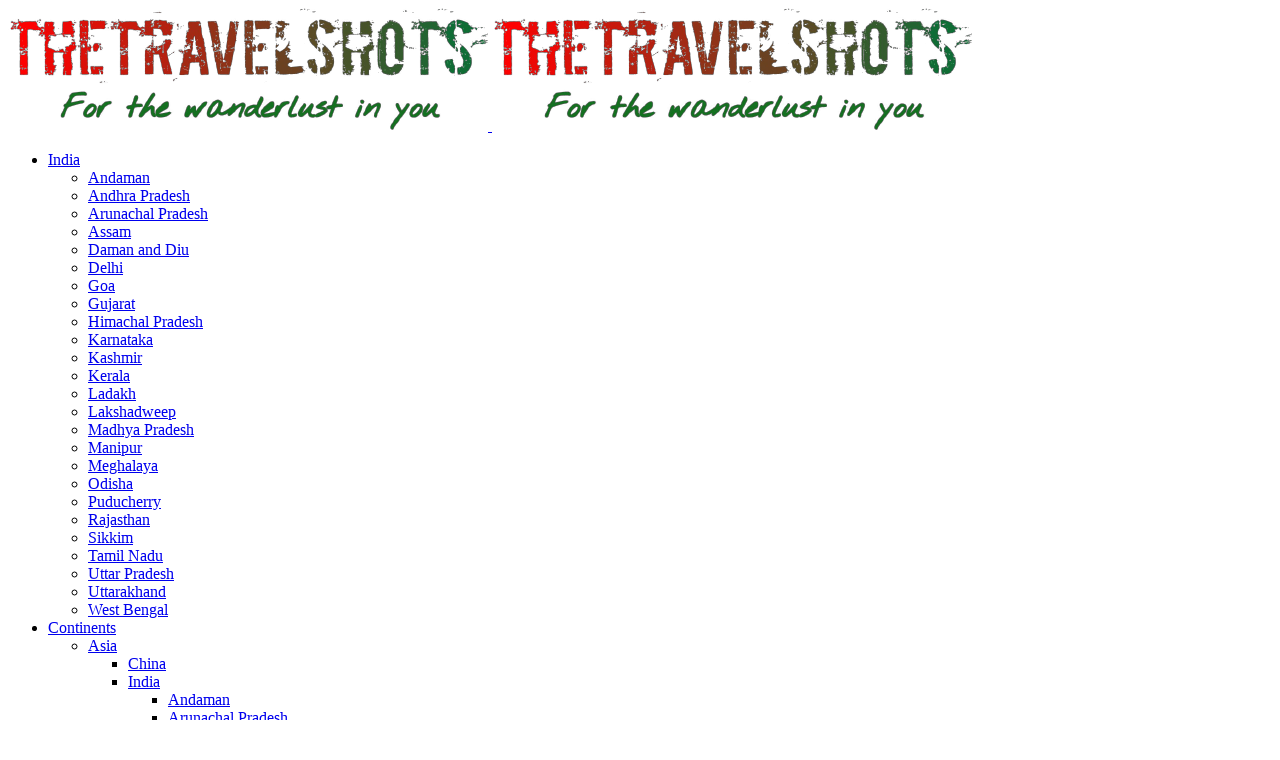

--- FILE ---
content_type: text/html; charset=UTF-8
request_url: https://thetravelshots.com/tag/night-market/
body_size: 33143
content:
<!doctype html><html lang="en-US"><head><script data-no-optimize="1">var litespeed_docref=sessionStorage.getItem("litespeed_docref");litespeed_docref&&(Object.defineProperty(document,"referrer",{get:function(){return litespeed_docref}}),sessionStorage.removeItem("litespeed_docref"));</script> <meta charset="UTF-8" /><meta name="viewport" content="width=device-width, initial-scale=1" /><link rel="profile" href="https://gmpg.org/xfn/11" /><meta name='robots' content='index, follow, max-image-preview:large, max-snippet:-1, max-video-preview:-1' /><style>img:is([sizes="auto" i], [sizes^="auto," i]) { contain-intrinsic-size: 3000px 1500px }</style><title>night market - TheTravelShots</title><meta name="description" content="night market | Plan your holiday with your perfect Travel Guide TheTravelShots" /><link rel="canonical" href="https://thetravelshots.com/tag/night-market/" /><meta property="og:locale" content="en_US" /><meta property="og:type" content="article" /><meta property="og:title" content="night market - TheTravelShots" /><meta property="og:description" content="night market | Plan your holiday with your perfect Travel Guide TheTravelShots" /><meta property="og:url" content="https://thetravelshots.com/tag/night-market/" /><meta property="og:site_name" content="TheTravelShots" /><meta name="twitter:card" content="summary_large_image" /><meta name="twitter:site" content="@thetravelshots" /> <script type="application/ld+json" class="yoast-schema-graph">{"@context":"https://schema.org","@graph":[{"@type":"CollectionPage","@id":"https://thetravelshots.com/tag/night-market/","url":"https://thetravelshots.com/tag/night-market/","name":"night market - TheTravelShots","isPartOf":{"@id":"https://thetravelshots.com/#website"},"primaryImageOfPage":{"@id":"https://thetravelshots.com/tag/night-market/#primaryimage"},"image":{"@id":"https://thetravelshots.com/tag/night-market/#primaryimage"},"thumbnailUrl":"https://thetravelshots.com/wp-content/uploads/2023/10/Hoi-An1-jpg.webp","description":"night market | Plan your holiday with your perfect Travel Guide TheTravelShots","breadcrumb":{"@id":"https://thetravelshots.com/tag/night-market/#breadcrumb"},"inLanguage":"en-US"},{"@type":"ImageObject","inLanguage":"en-US","@id":"https://thetravelshots.com/tag/night-market/#primaryimage","url":"https://thetravelshots.com/wp-content/uploads/2023/10/Hoi-An1-jpg.webp","contentUrl":"https://thetravelshots.com/wp-content/uploads/2023/10/Hoi-An1-jpg.webp","width":1280,"height":853,"caption":"Hoi An"},{"@type":"BreadcrumbList","@id":"https://thetravelshots.com/tag/night-market/#breadcrumb","itemListElement":[{"@type":"ListItem","position":1,"name":"Home","item":"https://thetravelshots.com/"},{"@type":"ListItem","position":2,"name":"night market"}]},{"@type":"WebSite","@id":"https://thetravelshots.com/#website","url":"https://thetravelshots.com/","name":"thetravelshots.com","description":"For the Wanderlust in you.","publisher":{"@id":"https://thetravelshots.com/#organization"},"alternateName":"The Travel Shots - Best Travel Advisor and Travel Guide","potentialAction":[{"@type":"SearchAction","target":{"@type":"EntryPoint","urlTemplate":"https://thetravelshots.com/?s={search_term_string}"},"query-input":{"@type":"PropertyValueSpecification","valueRequired":true,"valueName":"search_term_string"}}],"inLanguage":"en-US"},{"@type":"Organization","@id":"https://thetravelshots.com/#organization","name":"The Travel Shots","alternateName":"The Travel Shots - Best Travel Advisor and Travel Guide","url":"https://thetravelshots.com/","logo":{"@type":"ImageObject","inLanguage":"en-US","@id":"https://thetravelshots.com/#/schema/logo/image/","url":"https://thetravelshots.com/wp-content/uploads/2023/02/new_logo_TTS-removebg-preview-1.png","contentUrl":"https://thetravelshots.com/wp-content/uploads/2023/02/new_logo_TTS-removebg-preview-1.png","width":787,"height":317,"caption":"The Travel Shots"},"image":{"@id":"https://thetravelshots.com/#/schema/logo/image/"},"sameAs":["https://www.facebook.com/thetravelshots","https://x.com/thetravelshots","https://instagram.com/the_travelshots","https://www.linkedin.com/in/thetravelshots-bb938b1b6"]}]}</script> <link rel='dns-prefetch' href='//pagead2.googlesyndication.com' /><link rel='dns-prefetch' href='//www.googletagmanager.com' /><link rel="alternate" type="application/rss+xml" title="TheTravelShots &raquo; Feed" href="https://thetravelshots.com/feed/" /><link rel="alternate" type="application/rss+xml" title="TheTravelShots &raquo; Comments Feed" href="https://thetravelshots.com/comments/feed/" /><link rel="alternate" type="application/rss+xml" title="TheTravelShots &raquo; night market Tag Feed" href="https://thetravelshots.com/tag/night-market/feed/" /><link rel="preload" href="https://thetravelshots.com/wp-content/plugins/canvas/assets/fonts/canvas-icons.woff" as="font" type="font/woff" crossorigin><link rel='stylesheet' id='canvas-css' href='https://thetravelshots.com/wp-content/plugins/canvas/assets/css/canvas.css' media='all' /><link rel='alternate stylesheet' id='powerkit-icons-css' href='https://thetravelshots.com/wp-content/plugins/powerkit/assets/fonts/powerkit-icons.woff?ver=3.0.2' as='font' type='font/wof' crossorigin /><link rel='stylesheet' id='powerkit-css' href='https://thetravelshots.com/wp-content/plugins/powerkit/assets/css/powerkit.css' media='all' /><link rel='stylesheet' id='wp-block-library-css' href='https://thetravelshots.com/wp-includes/css/dist/block-library/style.min.css' media='all' /><style id='classic-theme-styles-inline-css'>/*! This file is auto-generated */
.wp-block-button__link{color:#fff;background-color:#32373c;border-radius:9999px;box-shadow:none;text-decoration:none;padding:calc(.667em + 2px) calc(1.333em + 2px);font-size:1.125em}.wp-block-file__button{background:#32373c;color:#fff;text-decoration:none}</style><link rel='stylesheet' id='canvas-block-alert-style-css' href='https://thetravelshots.com/wp-content/plugins/canvas/components/basic-elements/block-alert/block.css' media='all' /><link rel='stylesheet' id='canvas-block-progress-style-css' href='https://thetravelshots.com/wp-content/plugins/canvas/components/basic-elements/block-progress/block.css' media='all' /><link rel='stylesheet' id='canvas-block-collapsibles-style-css' href='https://thetravelshots.com/wp-content/plugins/canvas/components/basic-elements/block-collapsibles/block.css' media='all' /><link rel='stylesheet' id='canvas-block-tabs-style-css' href='https://thetravelshots.com/wp-content/plugins/canvas/components/basic-elements/block-tabs/block.css' media='all' /><link rel='stylesheet' id='canvas-block-section-heading-style-css' href='https://thetravelshots.com/wp-content/plugins/canvas/components/basic-elements/block-section-heading/block.css' media='all' /><link rel='stylesheet' id='canvas-block-row-style-css' href='https://thetravelshots.com/wp-content/plugins/canvas/components/layout-blocks/block-row/block-row.css' media='all' /><link rel='stylesheet' id='canvas-justified-gallery-block-style-css' href='https://thetravelshots.com/wp-content/plugins/canvas/components/justified-gallery/block/block-justified-gallery.css' media='all' /><link rel='stylesheet' id='canvas-slider-gallery-block-style-css' href='https://thetravelshots.com/wp-content/plugins/canvas/components/slider-gallery/block/block-slider-gallery.css' media='all' /><link rel='stylesheet' id='canvas-block-posts-sidebar-css' href='https://thetravelshots.com/wp-content/plugins/canvas/components/posts/block-posts-sidebar/block-posts-sidebar.css' media='all' /><style id='global-styles-inline-css'>:root{--wp--preset--aspect-ratio--square: 1;--wp--preset--aspect-ratio--4-3: 4/3;--wp--preset--aspect-ratio--3-4: 3/4;--wp--preset--aspect-ratio--3-2: 3/2;--wp--preset--aspect-ratio--2-3: 2/3;--wp--preset--aspect-ratio--16-9: 16/9;--wp--preset--aspect-ratio--9-16: 9/16;--wp--preset--color--black: #000000;--wp--preset--color--cyan-bluish-gray: #abb8c3;--wp--preset--color--white: #FFFFFF;--wp--preset--color--pale-pink: #f78da7;--wp--preset--color--vivid-red: #cf2e2e;--wp--preset--color--luminous-vivid-orange: #ff6900;--wp--preset--color--luminous-vivid-amber: #fcb900;--wp--preset--color--light-green-cyan: #7bdcb5;--wp--preset--color--vivid-green-cyan: #00d084;--wp--preset--color--pale-cyan-blue: #8ed1fc;--wp--preset--color--vivid-cyan-blue: #0693e3;--wp--preset--color--vivid-purple: #9b51e0;--wp--preset--color--blue: #59BACC;--wp--preset--color--green: #58AD69;--wp--preset--color--orange: #FFBC49;--wp--preset--color--red: #e32c26;--wp--preset--color--gray-50: #f8f9fa;--wp--preset--color--gray-100: #f8f9fb;--wp--preset--color--gray-200: #e9ecef;--wp--preset--color--secondary: #818181;--wp--preset--gradient--vivid-cyan-blue-to-vivid-purple: linear-gradient(135deg,rgba(6,147,227,1) 0%,rgb(155,81,224) 100%);--wp--preset--gradient--light-green-cyan-to-vivid-green-cyan: linear-gradient(135deg,rgb(122,220,180) 0%,rgb(0,208,130) 100%);--wp--preset--gradient--luminous-vivid-amber-to-luminous-vivid-orange: linear-gradient(135deg,rgba(252,185,0,1) 0%,rgba(255,105,0,1) 100%);--wp--preset--gradient--luminous-vivid-orange-to-vivid-red: linear-gradient(135deg,rgba(255,105,0,1) 0%,rgb(207,46,46) 100%);--wp--preset--gradient--very-light-gray-to-cyan-bluish-gray: linear-gradient(135deg,rgb(238,238,238) 0%,rgb(169,184,195) 100%);--wp--preset--gradient--cool-to-warm-spectrum: linear-gradient(135deg,rgb(74,234,220) 0%,rgb(151,120,209) 20%,rgb(207,42,186) 40%,rgb(238,44,130) 60%,rgb(251,105,98) 80%,rgb(254,248,76) 100%);--wp--preset--gradient--blush-light-purple: linear-gradient(135deg,rgb(255,206,236) 0%,rgb(152,150,240) 100%);--wp--preset--gradient--blush-bordeaux: linear-gradient(135deg,rgb(254,205,165) 0%,rgb(254,45,45) 50%,rgb(107,0,62) 100%);--wp--preset--gradient--luminous-dusk: linear-gradient(135deg,rgb(255,203,112) 0%,rgb(199,81,192) 50%,rgb(65,88,208) 100%);--wp--preset--gradient--pale-ocean: linear-gradient(135deg,rgb(255,245,203) 0%,rgb(182,227,212) 50%,rgb(51,167,181) 100%);--wp--preset--gradient--electric-grass: linear-gradient(135deg,rgb(202,248,128) 0%,rgb(113,206,126) 100%);--wp--preset--gradient--midnight: linear-gradient(135deg,rgb(2,3,129) 0%,rgb(40,116,252) 100%);--wp--preset--font-size--small: 13px;--wp--preset--font-size--medium: 20px;--wp--preset--font-size--large: 36px;--wp--preset--font-size--x-large: 42px;--wp--preset--spacing--20: 0.44rem;--wp--preset--spacing--30: 0.67rem;--wp--preset--spacing--40: 1rem;--wp--preset--spacing--50: 1.5rem;--wp--preset--spacing--60: 2.25rem;--wp--preset--spacing--70: 3.38rem;--wp--preset--spacing--80: 5.06rem;--wp--preset--shadow--natural: 6px 6px 9px rgba(0, 0, 0, 0.2);--wp--preset--shadow--deep: 12px 12px 50px rgba(0, 0, 0, 0.4);--wp--preset--shadow--sharp: 6px 6px 0px rgba(0, 0, 0, 0.2);--wp--preset--shadow--outlined: 6px 6px 0px -3px rgba(255, 255, 255, 1), 6px 6px rgba(0, 0, 0, 1);--wp--preset--shadow--crisp: 6px 6px 0px rgba(0, 0, 0, 1);}:where(.is-layout-flex){gap: 0.5em;}:where(.is-layout-grid){gap: 0.5em;}body .is-layout-flex{display: flex;}.is-layout-flex{flex-wrap: wrap;align-items: center;}.is-layout-flex > :is(*, div){margin: 0;}body .is-layout-grid{display: grid;}.is-layout-grid > :is(*, div){margin: 0;}:where(.wp-block-columns.is-layout-flex){gap: 2em;}:where(.wp-block-columns.is-layout-grid){gap: 2em;}:where(.wp-block-post-template.is-layout-flex){gap: 1.25em;}:where(.wp-block-post-template.is-layout-grid){gap: 1.25em;}.has-black-color{color: var(--wp--preset--color--black) !important;}.has-cyan-bluish-gray-color{color: var(--wp--preset--color--cyan-bluish-gray) !important;}.has-white-color{color: var(--wp--preset--color--white) !important;}.has-pale-pink-color{color: var(--wp--preset--color--pale-pink) !important;}.has-vivid-red-color{color: var(--wp--preset--color--vivid-red) !important;}.has-luminous-vivid-orange-color{color: var(--wp--preset--color--luminous-vivid-orange) !important;}.has-luminous-vivid-amber-color{color: var(--wp--preset--color--luminous-vivid-amber) !important;}.has-light-green-cyan-color{color: var(--wp--preset--color--light-green-cyan) !important;}.has-vivid-green-cyan-color{color: var(--wp--preset--color--vivid-green-cyan) !important;}.has-pale-cyan-blue-color{color: var(--wp--preset--color--pale-cyan-blue) !important;}.has-vivid-cyan-blue-color{color: var(--wp--preset--color--vivid-cyan-blue) !important;}.has-vivid-purple-color{color: var(--wp--preset--color--vivid-purple) !important;}.has-black-background-color{background-color: var(--wp--preset--color--black) !important;}.has-cyan-bluish-gray-background-color{background-color: var(--wp--preset--color--cyan-bluish-gray) !important;}.has-white-background-color{background-color: var(--wp--preset--color--white) !important;}.has-pale-pink-background-color{background-color: var(--wp--preset--color--pale-pink) !important;}.has-vivid-red-background-color{background-color: var(--wp--preset--color--vivid-red) !important;}.has-luminous-vivid-orange-background-color{background-color: var(--wp--preset--color--luminous-vivid-orange) !important;}.has-luminous-vivid-amber-background-color{background-color: var(--wp--preset--color--luminous-vivid-amber) !important;}.has-light-green-cyan-background-color{background-color: var(--wp--preset--color--light-green-cyan) !important;}.has-vivid-green-cyan-background-color{background-color: var(--wp--preset--color--vivid-green-cyan) !important;}.has-pale-cyan-blue-background-color{background-color: var(--wp--preset--color--pale-cyan-blue) !important;}.has-vivid-cyan-blue-background-color{background-color: var(--wp--preset--color--vivid-cyan-blue) !important;}.has-vivid-purple-background-color{background-color: var(--wp--preset--color--vivid-purple) !important;}.has-black-border-color{border-color: var(--wp--preset--color--black) !important;}.has-cyan-bluish-gray-border-color{border-color: var(--wp--preset--color--cyan-bluish-gray) !important;}.has-white-border-color{border-color: var(--wp--preset--color--white) !important;}.has-pale-pink-border-color{border-color: var(--wp--preset--color--pale-pink) !important;}.has-vivid-red-border-color{border-color: var(--wp--preset--color--vivid-red) !important;}.has-luminous-vivid-orange-border-color{border-color: var(--wp--preset--color--luminous-vivid-orange) !important;}.has-luminous-vivid-amber-border-color{border-color: var(--wp--preset--color--luminous-vivid-amber) !important;}.has-light-green-cyan-border-color{border-color: var(--wp--preset--color--light-green-cyan) !important;}.has-vivid-green-cyan-border-color{border-color: var(--wp--preset--color--vivid-green-cyan) !important;}.has-pale-cyan-blue-border-color{border-color: var(--wp--preset--color--pale-cyan-blue) !important;}.has-vivid-cyan-blue-border-color{border-color: var(--wp--preset--color--vivid-cyan-blue) !important;}.has-vivid-purple-border-color{border-color: var(--wp--preset--color--vivid-purple) !important;}.has-vivid-cyan-blue-to-vivid-purple-gradient-background{background: var(--wp--preset--gradient--vivid-cyan-blue-to-vivid-purple) !important;}.has-light-green-cyan-to-vivid-green-cyan-gradient-background{background: var(--wp--preset--gradient--light-green-cyan-to-vivid-green-cyan) !important;}.has-luminous-vivid-amber-to-luminous-vivid-orange-gradient-background{background: var(--wp--preset--gradient--luminous-vivid-amber-to-luminous-vivid-orange) !important;}.has-luminous-vivid-orange-to-vivid-red-gradient-background{background: var(--wp--preset--gradient--luminous-vivid-orange-to-vivid-red) !important;}.has-very-light-gray-to-cyan-bluish-gray-gradient-background{background: var(--wp--preset--gradient--very-light-gray-to-cyan-bluish-gray) !important;}.has-cool-to-warm-spectrum-gradient-background{background: var(--wp--preset--gradient--cool-to-warm-spectrum) !important;}.has-blush-light-purple-gradient-background{background: var(--wp--preset--gradient--blush-light-purple) !important;}.has-blush-bordeaux-gradient-background{background: var(--wp--preset--gradient--blush-bordeaux) !important;}.has-luminous-dusk-gradient-background{background: var(--wp--preset--gradient--luminous-dusk) !important;}.has-pale-ocean-gradient-background{background: var(--wp--preset--gradient--pale-ocean) !important;}.has-electric-grass-gradient-background{background: var(--wp--preset--gradient--electric-grass) !important;}.has-midnight-gradient-background{background: var(--wp--preset--gradient--midnight) !important;}.has-small-font-size{font-size: var(--wp--preset--font-size--small) !important;}.has-medium-font-size{font-size: var(--wp--preset--font-size--medium) !important;}.has-large-font-size{font-size: var(--wp--preset--font-size--large) !important;}.has-x-large-font-size{font-size: var(--wp--preset--font-size--x-large) !important;}
:where(.wp-block-post-template.is-layout-flex){gap: 1.25em;}:where(.wp-block-post-template.is-layout-grid){gap: 1.25em;}
:where(.wp-block-columns.is-layout-flex){gap: 2em;}:where(.wp-block-columns.is-layout-grid){gap: 2em;}
:root :where(.wp-block-pullquote){font-size: 1.5em;line-height: 1.6;}</style><link rel='stylesheet' id='absolute-reviews-css' href='https://thetravelshots.com/wp-content/plugins/absolute-reviews/public/css/absolute-reviews-public.css' media='all' /><link rel='stylesheet' id='advanced-popups-css' href='https://thetravelshots.com/wp-content/plugins/advanced-popups/public/css/advanced-popups-public.css' media='all' /><link rel='stylesheet' id='canvas-block-heading-style-css' href='https://thetravelshots.com/wp-content/plugins/canvas/components/content-formatting/block-heading/block.css' media='all' /><link rel='stylesheet' id='canvas-block-list-style-css' href='https://thetravelshots.com/wp-content/plugins/canvas/components/content-formatting/block-list/block.css' media='all' /><link rel='stylesheet' id='canvas-block-paragraph-style-css' href='https://thetravelshots.com/wp-content/plugins/canvas/components/content-formatting/block-paragraph/block.css' media='all' /><link rel='stylesheet' id='canvas-block-separator-style-css' href='https://thetravelshots.com/wp-content/plugins/canvas/components/content-formatting/block-separator/block.css' media='all' /><link rel='stylesheet' id='canvas-block-group-style-css' href='https://thetravelshots.com/wp-content/plugins/canvas/components/basic-elements/block-group/block.css' media='all' /><link rel='stylesheet' id='canvas-block-cover-style-css' href='https://thetravelshots.com/wp-content/plugins/canvas/components/basic-elements/block-cover/block.css' media='all' /><link rel='stylesheet' id='powerkit-author-box-css' href='https://thetravelshots.com/wp-content/plugins/powerkit/modules/author-box/public/css/public-powerkit-author-box.css' media='all' /><link rel='stylesheet' id='powerkit-basic-elements-css' href='https://thetravelshots.com/wp-content/plugins/powerkit/modules/basic-elements/public/css/public-powerkit-basic-elements.css' media='screen' /><link rel='stylesheet' id='powerkit-coming-soon-css' href='https://thetravelshots.com/wp-content/plugins/powerkit/modules/coming-soon/public/css/public-powerkit-coming-soon.css' media='all' /><link rel='stylesheet' id='powerkit-content-formatting-css' href='https://thetravelshots.com/wp-content/plugins/powerkit/modules/content-formatting/public/css/public-powerkit-content-formatting.css' media='all' /><link rel='stylesheet' id='powerkit-сontributors-css' href='https://thetravelshots.com/wp-content/plugins/powerkit/modules/contributors/public/css/public-powerkit-contributors.css' media='all' /><link rel='stylesheet' id='powerkit-facebook-css' href='https://thetravelshots.com/wp-content/plugins/powerkit/modules/facebook/public/css/public-powerkit-facebook.css' media='all' /><link rel='stylesheet' id='powerkit-featured-categories-css' href='https://thetravelshots.com/wp-content/plugins/powerkit/modules/featured-categories/public/css/public-powerkit-featured-categories.css' media='all' /><link rel='stylesheet' id='powerkit-inline-posts-css' href='https://thetravelshots.com/wp-content/plugins/powerkit/modules/inline-posts/public/css/public-powerkit-inline-posts.css' media='all' /><link rel='stylesheet' id='powerkit-instagram-css' href='https://thetravelshots.com/wp-content/plugins/powerkit/modules/instagram/public/css/public-powerkit-instagram.css' media='all' /><link rel='stylesheet' id='powerkit-justified-gallery-css' href='https://thetravelshots.com/wp-content/plugins/powerkit/modules/justified-gallery/public/css/public-powerkit-justified-gallery.css' media='all' /><link rel='stylesheet' id='glightbox-css' href='https://thetravelshots.com/wp-content/plugins/powerkit/modules/lightbox/public/css/glightbox.min.css' media='all' /><link rel='stylesheet' id='powerkit-lightbox-css' href='https://thetravelshots.com/wp-content/plugins/powerkit/modules/lightbox/public/css/public-powerkit-lightbox.css' media='all' /><link rel='stylesheet' id='powerkit-opt-in-forms-css' href='https://thetravelshots.com/wp-content/plugins/powerkit/modules/opt-in-forms/public/css/public-powerkit-opt-in-forms.css' media='all' /><link rel='stylesheet' id='powerkit-pinterest-css' href='https://thetravelshots.com/wp-content/plugins/powerkit/modules/pinterest/public/css/public-powerkit-pinterest.css' media='all' /><link rel='stylesheet' id='powerkit-widget-posts-css' href='https://thetravelshots.com/wp-content/plugins/powerkit/modules/posts/public/css/public-powerkit-widget-posts.css' media='all' /><link rel='stylesheet' id='powerkit-scroll-to-top-css' href='https://thetravelshots.com/wp-content/plugins/powerkit/modules/scroll-to-top/public/css/public-powerkit-scroll-to-top.css' media='all' /><link rel='stylesheet' id='powerkit-share-buttons-css' href='https://thetravelshots.com/wp-content/plugins/powerkit/modules/share-buttons/public/css/public-powerkit-share-buttons.css' media='all' /><link rel='stylesheet' id='powerkit-slider-gallery-css' href='https://thetravelshots.com/wp-content/plugins/powerkit/modules/slider-gallery/public/css/public-powerkit-slider-gallery.css' media='all' /><link rel='stylesheet' id='powerkit-social-links-css' href='https://thetravelshots.com/wp-content/plugins/powerkit/modules/social-links/public/css/public-powerkit-social-links.css' media='all' /><link rel='stylesheet' id='powerkit-twitter-css' href='https://thetravelshots.com/wp-content/plugins/powerkit/modules/twitter/public/css/public-powerkit-twitter.css' media='all' /><link rel='stylesheet' id='powerkit-widget-about-css' href='https://thetravelshots.com/wp-content/plugins/powerkit/modules/widget-about/public/css/public-powerkit-widget-about.css' media='all' /><link rel='stylesheet' id='rt-fontawsome-css' href='https://thetravelshots.com/wp-content/plugins/the-post-grid/assets/vendor/font-awesome/css/font-awesome.min.css' media='all' /><link rel='stylesheet' id='rt-tpg-css' href='https://thetravelshots.com/wp-content/plugins/the-post-grid/assets/css/thepostgrid.min.css' media='all' /><link rel='stylesheet' id='csco-styles-css' href='https://thetravelshots.com/wp-content/themes/Networker/style.css' media='all' /><style id='csco-styles-inline-css'>:root { --social-links-label: "CONNECT"; }
.searchwp-live-search-no-min-chars:after { content: "Continue typing" }</style><link rel='stylesheet' id='recent-posts-widget-with-thumbnails-public-style-css' href='https://thetravelshots.com/wp-content/plugins/recent-posts-widget-with-thumbnails/public.css' media='all' /><link rel='stylesheet' id='searchwp-forms-css' href='https://thetravelshots.com/wp-content/plugins/searchwp-live-ajax-search/assets/styles/frontend/search-forms.min.css' media='all' /><link rel='stylesheet' id='searchwp-live-search-css' href='https://thetravelshots.com/wp-content/plugins/searchwp-live-ajax-search/assets/styles/style.min.css' media='all' /><style id='searchwp-live-search-inline-css'>.searchwp-live-search-result .searchwp-live-search-result--title a {
  font-size: 16px;
}
.searchwp-live-search-result .searchwp-live-search-result--price {
  font-size: 14px;
}
.searchwp-live-search-result .searchwp-live-search-result--add-to-cart .button {
  font-size: 14px;
}</style> <script type="litespeed/javascript" data-src="https://thetravelshots.com/wp-includes/js/jquery/jquery.min.js" id="jquery-core-js"></script> <script type="litespeed/javascript" data-src="//pagead2.googlesyndication.com/pagead/js/adsbygoogle.js?ver=6.8.3" id="csco_adsense-js"></script> 
 <script type="litespeed/javascript" data-src="https://www.googletagmanager.com/gtag/js?id=GT-PJR5RDN" id="google_gtagjs-js"></script> <script id="google_gtagjs-js-after" type="litespeed/javascript">window.dataLayer=window.dataLayer||[];function gtag(){dataLayer.push(arguments)}
gtag("set","linker",{"domains":["thetravelshots.com"]});gtag("js",new Date());gtag("set","developer_id.dZTNiMT",!0);gtag("config","GT-PJR5RDN")</script> <link rel="preload" href="https://thetravelshots.com/wp-content/plugins/absolute-reviews/fonts/absolute-reviews-icons.woff" as="font" type="font/woff" crossorigin><link rel="preload" href="https://thetravelshots.com/wp-content/plugins/advanced-popups/fonts/advanced-popups-icons.woff" as="font" type="font/woff" crossorigin><style type="text/css" media="all" id="canvas-blocks-dynamic-styles"></style><meta name="generator" content="Site Kit by Google 1.170.0" /><meta name="generator" content="performance-lab 3.9.0; plugins: "><style>:root {
                --tpg-primary-color: #0d6efd;
                --tpg-secondary-color: #0654c4;
                --tpg-primary-light: #c4d0ff
            }</style><style id='csco-theme-typography'>:root {
		/* Base Font */
		--cs-font-base-family: Inter;
		--cs-font-base-size: 1rem;
		--cs-font-base-weight: 400;
		--cs-font-base-style: normal;
		--cs-font-base-letter-spacing: normal;
		--cs-font-base-line-height: 1.5;

		/* Primary Font */
		--cs-font-primary-family: Inter;
		--cs-font-primary-size: 0.875rem;
		--cs-font-primary-weight: 500;
		--cs-font-primary-style: normal;
		--cs-font-primary-letter-spacing: normal;
		--cs-font-primary-text-transform: none;

		/* Secondary Font */
		--cs-font-secondary-family: Inter;
		--cs-font-secondary-size: 0.75rem;
		--cs-font-secondary-weight: 400;
		--cs-font-secondary-style: normal;
		--cs-font-secondary-letter-spacing: normal;
		--cs-font-secondary-text-transform: none;

		/* Category Font */
		--cs-font-category-family: Inter;
		--cs-font-category-size: 0.6875rem;
		--cs-font-category-weight: 600;
		--cs-font-category-style: normal;
		--cs-font-category-letter-spacing: normal;
		--cs-font-category-text-transform: uppercase;

		/* Post Meta Font */
		--cs-font-post-meta-family: Inter;
		--cs-font-post-meta-size: 0.75rem;
		--cs-font-post-meta-weight: 400;
		--cs-font-post-meta-style: normal;
		--cs-font-post-meta-letter-spacing: normal;
		--cs-font-post-meta-text-transform: none;

		/* Input Font */
		--cs-font-input-family: Inter;
		--cs-font-input-size: 0.75rem;
		--cs-font-input-weight: 400;
		--cs-font-input-style: normal;
		--cs-font-input-letter-spacing: normal;
		--cs-font-input-text-transform: none;

		/* Post Subbtitle */
		--cs-font-post-subtitle-family: inherit;
		--cs-font-post-subtitle-size: 1.5rem;
		--cs-font-post-subtitle-letter-spacing: normal;

		/* Post Content */
		--cs-font-post-content-family: Inter;
		--cs-font-post-content-size: 1rem;
		--cs-font-post-content-letter-spacing: normal;

		/* Summary */
		--cs-font-entry-summary-family: Inter;
		--cs-font-entry-summary-size: 1.5rem;
		--cs-font-entry-summary-letter-spacing: normal;

		/* Entry Excerpt */
		--cs-font-entry-excerpt-family: Inter;
		--cs-font-entry-excerpt-size: 0.875rem;
		--cs-font-entry-excerpt-letter-spacing: normal;


		/* Logos --------------- */

		/* Main Logo */
		--cs-font-main-logo-family: Inter;
		--cs-font-main-logo-size: 1.25rem;
		--cs-font-main-logo-weight: 500;
		--cs-font-main-logo-style: normal;
		--cs-font-main-logo-letter-spacing: normal;
		--cs-font-main-logo-text-transform: none;

		/* Large Logo */
		--cs-font-large-logo-family: Inter;
		--cs-font-large-logo-size: 1.5rem;
		--cs-font-large-logo-weight: 500;
		--cs-font-large-logo-style: normal;
		--cs-font-large-logo-letter-spacing: normal;
		--cs-font-large-logo-text-transform: none;

		/* Footer Logo */
		--cs-font-footer-logo-family: Inter;
		--cs-font-footer-logo-size: 1.25rem;
		--cs-font-footer-logo-weight: 500;
		--cs-font-footer-logo-style: normal;
		--cs-font-footer-logo-letter-spacing: normal;
		--cs-font-footer-logo-text-transform: none;

		/* Headings --------------- */

		/* Headings */
		--cs-font-headings-family: Inter;
		--cs-font-headings-weight: 600;
		--cs-font-headings-style: normal;
		--cs-font-headings-line-height: 1.25;
		--cs-font-headings-letter-spacing: normal;
		--cs-font-headings-text-transform: none;

		/* Menu Font --------------- */

		/* Menu */
		/* Used for main top level menu elements. */
		--cs-font-menu-family: Inter;
		--cs-font-menu-size: 0.875rem;
		--cs-font-menu-weight: 400;
		--cs-font-menu-style: normal;
		--cs-font-menu-letter-spacing: -0.0125em;
		--cs-font-menu-text-transform: none;

		/* Submenu Font */
		/* Used for submenu elements. */
		--cs-font-submenu-family: Inter;
		--cs-font-submenu-size: 0.75rem;
		--cs-font-submenu-weight: 400;
		--cs-font-submenu-style: normal;
		--cs-font-submenu-letter-spacing: 0px;
		--cs-font-submenu-text-transform: none;

		/* Section Headings --------------- */
		--cs-font-section-headings-family: Inter;
		--cs-font-section-headings-size: 1.125rem;
		--cs-font-section-headings-weight: 500;
		--cs-font-section-headings-style: normal;
		--cs-font-section-headings-letter-spacing: normal;
		--cs-font-section-headings-text-transform: none;

		--cs-font-section-subheadings-family: Inter;
		--cs-font-section-subheadings-size: 0.6875rem;
		--cs-font-section-subheadings-weight: 500;
		--cs-font-section-subheadings-style: normal;
		--cs-font-section-subheadings-letter-spacing: normal;
		--cs-font-section-subheadings-text-transform: uppercase;
	}</style><meta name="google-adsense-platform-account" content="ca-host-pub-2644536267352236"><meta name="google-adsense-platform-domain" content="sitekit.withgoogle.com"><meta name="generator" content="Elementor 3.30.2; features: additional_custom_breakpoints; settings: css_print_method-external, google_font-enabled, font_display-swap"><style>.e-con.e-parent:nth-of-type(n+4):not(.e-lazyloaded):not(.e-no-lazyload),
				.e-con.e-parent:nth-of-type(n+4):not(.e-lazyloaded):not(.e-no-lazyload) * {
					background-image: none !important;
				}
				@media screen and (max-height: 1024px) {
					.e-con.e-parent:nth-of-type(n+3):not(.e-lazyloaded):not(.e-no-lazyload),
					.e-con.e-parent:nth-of-type(n+3):not(.e-lazyloaded):not(.e-no-lazyload) * {
						background-image: none !important;
					}
				}
				@media screen and (max-height: 640px) {
					.e-con.e-parent:nth-of-type(n+2):not(.e-lazyloaded):not(.e-no-lazyload),
					.e-con.e-parent:nth-of-type(n+2):not(.e-lazyloaded):not(.e-no-lazyload) * {
						background-image: none !important;
					}
				}</style> <script type="litespeed/javascript">(function(w,d,s,l,i){w[l]=w[l]||[];w[l].push({'gtm.start':new Date().getTime(),event:'gtm.js'});var f=d.getElementsByTagName(s)[0],j=d.createElement(s),dl=l!='dataLayer'?'&l='+l:'';j.async=!0;j.src='https://www.googletagmanager.com/gtm.js?id='+i+dl;f.parentNode.insertBefore(j,f)})(window,document,'script','dataLayer','GTM-5L5HRPHW')</script>  <script type="litespeed/javascript" data-src="https://pagead2.googlesyndication.com/pagead/js/adsbygoogle.js?client=ca-pub-9917046782706303&amp;host=ca-host-pub-2644536267352236" crossorigin="anonymous"></script> <link rel="icon" href="https://thetravelshots.com/wp-content/uploads/2023/02/cropped-TTS-e1676547711554-32x32.png" sizes="32x32" /><link rel="icon" href="https://thetravelshots.com/wp-content/uploads/2023/02/cropped-TTS-e1676547711554-192x192.png" sizes="192x192" /><link rel="apple-touch-icon" href="https://thetravelshots.com/wp-content/uploads/2023/02/cropped-TTS-e1676547711554-180x180.png" /><meta name="msapplication-TileImage" content="https://thetravelshots.com/wp-content/uploads/2023/02/cropped-TTS-e1676547711554-270x270.png" /><style id="kirki-inline-styles">:root, [data-site-scheme="default"]{--cs-color-site-background:#FFFFFF;--cs-color-search-background:#FFFFFF;--cs-color-topbar-background:#2d2f33;--cs-color-header-background:#FFFFFF;--cs-color-submenu-background:#FFFFFF;--cs-color-footer-background:#f8f9fa;}:root, [data-scheme="default"]{--cs-color-accent:#007AFF;--cs-color-accent-contrast:#FFFFFF;--cs-color-secondary:#818181;--cs-palette-color-secondary:#818181;--cs-color-secondary-contrast:#000000;--cs-color-category:#007AFF;--cs-color-category-hover:#818181;--cs-color-button:#007AFF;--cs-color-button-contrast:#FFFFFF;--cs-color-button-hover:#004eff;--cs-color-button-hover-contrast:#FFFFFF;--cs-color-overlay-background:rgba(49,50,54,0.4);}:root .cs-posts-area-posts .cs-entry__title, [data-scheme="default"] .cs-posts-area-posts .cs-entry__title, :root .cs-entry__prev-next .cs-entry__title, [data-scheme="default"] .cs-entry__prev-next .cs-entry__title, :root .cs-entry__post-related .cs-entry__title, [data-scheme="default"] .cs-entry__post-related .cs-entry__title{--cs-color-title:#000000;--cs-color-title-hover:#818181;}[data-site-scheme="dark"]{--cs-color-site-background:#1c1c1c;--cs-color-search-background:#333335;--cs-color-topbar-background:#000000;--cs-color-header-background:#1c1c1c;--cs-color-submenu-background:#1c1c1c;--cs-color-footer-background:#1c1c1c;}[data-scheme="dark"]{--cs-color-accent:#007AFF;--cs-color-accent-contrast:#FFFFFF;--cs-color-secondary:#858585;--cs-palette-color-secondary:#858585;--cs-color-secondary-contrast:#000000;--cs-color-category:#007AFF;--cs-color-category-hover:#818181;--cs-color-button:#007AFF;--cs-color-button-contrast:#FFFFFF;--cs-color-button-hover:#004eff;--cs-color-button-hover-contrast:#FFFFFF;--cs-color-overlay-background:rgba(49,50,54,0.4);}[data-scheme="dark"] .cs-posts-area-posts .cs-entry__title, [data-scheme="dark"] .cs-entry__prev-next .cs-entry__title, [data-scheme="dark"] .cs-entry__post-related .cs-entry__title{--cs-color-title:#ffffff;--cs-color-title-hover:#858585;}:root{--cs-common-border-radius:0px;--cs-primary-border-radius:0px;--cs-secondary-border-radius:50%;--cs-additional-border-radius:25px;--cs-image-border-radius:0px;--cs-header-topbar-height:50px;--cs-header-initial-height:90px;--cs-header-height:60px;--cs-header-border-width:1px;}.cs-posts-area__home.cs-posts-area__grid{--cs-posts-area-grid-columns-const:2!important;--cs-posts-area-grid-columns:2!important;}.cs-posts-area__archive.cs-posts-area__grid{--cs-posts-area-grid-columns-const:2!important;--cs-posts-area-grid-columns:2!important;}@media (max-width: 1019px){.cs-posts-area__home.cs-posts-area__grid{--cs-posts-area-grid-columns:2!important;}.cs-posts-area__archive.cs-posts-area__grid{--cs-posts-area-grid-columns:2!important;}}@media (max-width: 599px){.cs-posts-area__home.cs-posts-area__grid{--cs-posts-area-grid-columns:1!important;}.cs-posts-area__archive.cs-posts-area__grid{--cs-posts-area-grid-columns:1!important;}}/* cyrillic-ext */
@font-face {
  font-family: 'Inter';
  font-style: normal;
  font-weight: 400;
  font-display: swap;
  src: url(https://thetravelshots.com/wp-content/fonts/inter/UcC73FwrK3iLTeHuS_nVMrMxCp50SjIa2JL7SUc.woff2) format('woff2');
  unicode-range: U+0460-052F, U+1C80-1C8A, U+20B4, U+2DE0-2DFF, U+A640-A69F, U+FE2E-FE2F;
}
/* cyrillic */
@font-face {
  font-family: 'Inter';
  font-style: normal;
  font-weight: 400;
  font-display: swap;
  src: url(https://thetravelshots.com/wp-content/fonts/inter/UcC73FwrK3iLTeHuS_nVMrMxCp50SjIa0ZL7SUc.woff2) format('woff2');
  unicode-range: U+0301, U+0400-045F, U+0490-0491, U+04B0-04B1, U+2116;
}
/* greek-ext */
@font-face {
  font-family: 'Inter';
  font-style: normal;
  font-weight: 400;
  font-display: swap;
  src: url(https://thetravelshots.com/wp-content/fonts/inter/UcC73FwrK3iLTeHuS_nVMrMxCp50SjIa2ZL7SUc.woff2) format('woff2');
  unicode-range: U+1F00-1FFF;
}
/* greek */
@font-face {
  font-family: 'Inter';
  font-style: normal;
  font-weight: 400;
  font-display: swap;
  src: url(https://thetravelshots.com/wp-content/fonts/inter/UcC73FwrK3iLTeHuS_nVMrMxCp50SjIa1pL7SUc.woff2) format('woff2');
  unicode-range: U+0370-0377, U+037A-037F, U+0384-038A, U+038C, U+038E-03A1, U+03A3-03FF;
}
/* vietnamese */
@font-face {
  font-family: 'Inter';
  font-style: normal;
  font-weight: 400;
  font-display: swap;
  src: url(https://thetravelshots.com/wp-content/fonts/inter/UcC73FwrK3iLTeHuS_nVMrMxCp50SjIa2pL7SUc.woff2) format('woff2');
  unicode-range: U+0102-0103, U+0110-0111, U+0128-0129, U+0168-0169, U+01A0-01A1, U+01AF-01B0, U+0300-0301, U+0303-0304, U+0308-0309, U+0323, U+0329, U+1EA0-1EF9, U+20AB;
}
/* latin-ext */
@font-face {
  font-family: 'Inter';
  font-style: normal;
  font-weight: 400;
  font-display: swap;
  src: url(https://thetravelshots.com/wp-content/fonts/inter/UcC73FwrK3iLTeHuS_nVMrMxCp50SjIa25L7SUc.woff2) format('woff2');
  unicode-range: U+0100-02BA, U+02BD-02C5, U+02C7-02CC, U+02CE-02D7, U+02DD-02FF, U+0304, U+0308, U+0329, U+1D00-1DBF, U+1E00-1E9F, U+1EF2-1EFF, U+2020, U+20A0-20AB, U+20AD-20C0, U+2113, U+2C60-2C7F, U+A720-A7FF;
}
/* latin */
@font-face {
  font-family: 'Inter';
  font-style: normal;
  font-weight: 400;
  font-display: swap;
  src: url(https://thetravelshots.com/wp-content/fonts/inter/UcC73FwrK3iLTeHuS_nVMrMxCp50SjIa1ZL7.woff2) format('woff2');
  unicode-range: U+0000-00FF, U+0131, U+0152-0153, U+02BB-02BC, U+02C6, U+02DA, U+02DC, U+0304, U+0308, U+0329, U+2000-206F, U+20AC, U+2122, U+2191, U+2193, U+2212, U+2215, U+FEFF, U+FFFD;
}
/* cyrillic-ext */
@font-face {
  font-family: 'Inter';
  font-style: normal;
  font-weight: 500;
  font-display: swap;
  src: url(https://thetravelshots.com/wp-content/fonts/inter/UcC73FwrK3iLTeHuS_nVMrMxCp50SjIa2JL7SUc.woff2) format('woff2');
  unicode-range: U+0460-052F, U+1C80-1C8A, U+20B4, U+2DE0-2DFF, U+A640-A69F, U+FE2E-FE2F;
}
/* cyrillic */
@font-face {
  font-family: 'Inter';
  font-style: normal;
  font-weight: 500;
  font-display: swap;
  src: url(https://thetravelshots.com/wp-content/fonts/inter/UcC73FwrK3iLTeHuS_nVMrMxCp50SjIa0ZL7SUc.woff2) format('woff2');
  unicode-range: U+0301, U+0400-045F, U+0490-0491, U+04B0-04B1, U+2116;
}
/* greek-ext */
@font-face {
  font-family: 'Inter';
  font-style: normal;
  font-weight: 500;
  font-display: swap;
  src: url(https://thetravelshots.com/wp-content/fonts/inter/UcC73FwrK3iLTeHuS_nVMrMxCp50SjIa2ZL7SUc.woff2) format('woff2');
  unicode-range: U+1F00-1FFF;
}
/* greek */
@font-face {
  font-family: 'Inter';
  font-style: normal;
  font-weight: 500;
  font-display: swap;
  src: url(https://thetravelshots.com/wp-content/fonts/inter/UcC73FwrK3iLTeHuS_nVMrMxCp50SjIa1pL7SUc.woff2) format('woff2');
  unicode-range: U+0370-0377, U+037A-037F, U+0384-038A, U+038C, U+038E-03A1, U+03A3-03FF;
}
/* vietnamese */
@font-face {
  font-family: 'Inter';
  font-style: normal;
  font-weight: 500;
  font-display: swap;
  src: url(https://thetravelshots.com/wp-content/fonts/inter/UcC73FwrK3iLTeHuS_nVMrMxCp50SjIa2pL7SUc.woff2) format('woff2');
  unicode-range: U+0102-0103, U+0110-0111, U+0128-0129, U+0168-0169, U+01A0-01A1, U+01AF-01B0, U+0300-0301, U+0303-0304, U+0308-0309, U+0323, U+0329, U+1EA0-1EF9, U+20AB;
}
/* latin-ext */
@font-face {
  font-family: 'Inter';
  font-style: normal;
  font-weight: 500;
  font-display: swap;
  src: url(https://thetravelshots.com/wp-content/fonts/inter/UcC73FwrK3iLTeHuS_nVMrMxCp50SjIa25L7SUc.woff2) format('woff2');
  unicode-range: U+0100-02BA, U+02BD-02C5, U+02C7-02CC, U+02CE-02D7, U+02DD-02FF, U+0304, U+0308, U+0329, U+1D00-1DBF, U+1E00-1E9F, U+1EF2-1EFF, U+2020, U+20A0-20AB, U+20AD-20C0, U+2113, U+2C60-2C7F, U+A720-A7FF;
}
/* latin */
@font-face {
  font-family: 'Inter';
  font-style: normal;
  font-weight: 500;
  font-display: swap;
  src: url(https://thetravelshots.com/wp-content/fonts/inter/UcC73FwrK3iLTeHuS_nVMrMxCp50SjIa1ZL7.woff2) format('woff2');
  unicode-range: U+0000-00FF, U+0131, U+0152-0153, U+02BB-02BC, U+02C6, U+02DA, U+02DC, U+0304, U+0308, U+0329, U+2000-206F, U+20AC, U+2122, U+2191, U+2193, U+2212, U+2215, U+FEFF, U+FFFD;
}
/* cyrillic-ext */
@font-face {
  font-family: 'Inter';
  font-style: normal;
  font-weight: 600;
  font-display: swap;
  src: url(https://thetravelshots.com/wp-content/fonts/inter/UcC73FwrK3iLTeHuS_nVMrMxCp50SjIa2JL7SUc.woff2) format('woff2');
  unicode-range: U+0460-052F, U+1C80-1C8A, U+20B4, U+2DE0-2DFF, U+A640-A69F, U+FE2E-FE2F;
}
/* cyrillic */
@font-face {
  font-family: 'Inter';
  font-style: normal;
  font-weight: 600;
  font-display: swap;
  src: url(https://thetravelshots.com/wp-content/fonts/inter/UcC73FwrK3iLTeHuS_nVMrMxCp50SjIa0ZL7SUc.woff2) format('woff2');
  unicode-range: U+0301, U+0400-045F, U+0490-0491, U+04B0-04B1, U+2116;
}
/* greek-ext */
@font-face {
  font-family: 'Inter';
  font-style: normal;
  font-weight: 600;
  font-display: swap;
  src: url(https://thetravelshots.com/wp-content/fonts/inter/UcC73FwrK3iLTeHuS_nVMrMxCp50SjIa2ZL7SUc.woff2) format('woff2');
  unicode-range: U+1F00-1FFF;
}
/* greek */
@font-face {
  font-family: 'Inter';
  font-style: normal;
  font-weight: 600;
  font-display: swap;
  src: url(https://thetravelshots.com/wp-content/fonts/inter/UcC73FwrK3iLTeHuS_nVMrMxCp50SjIa1pL7SUc.woff2) format('woff2');
  unicode-range: U+0370-0377, U+037A-037F, U+0384-038A, U+038C, U+038E-03A1, U+03A3-03FF;
}
/* vietnamese */
@font-face {
  font-family: 'Inter';
  font-style: normal;
  font-weight: 600;
  font-display: swap;
  src: url(https://thetravelshots.com/wp-content/fonts/inter/UcC73FwrK3iLTeHuS_nVMrMxCp50SjIa2pL7SUc.woff2) format('woff2');
  unicode-range: U+0102-0103, U+0110-0111, U+0128-0129, U+0168-0169, U+01A0-01A1, U+01AF-01B0, U+0300-0301, U+0303-0304, U+0308-0309, U+0323, U+0329, U+1EA0-1EF9, U+20AB;
}
/* latin-ext */
@font-face {
  font-family: 'Inter';
  font-style: normal;
  font-weight: 600;
  font-display: swap;
  src: url(https://thetravelshots.com/wp-content/fonts/inter/UcC73FwrK3iLTeHuS_nVMrMxCp50SjIa25L7SUc.woff2) format('woff2');
  unicode-range: U+0100-02BA, U+02BD-02C5, U+02C7-02CC, U+02CE-02D7, U+02DD-02FF, U+0304, U+0308, U+0329, U+1D00-1DBF, U+1E00-1E9F, U+1EF2-1EFF, U+2020, U+20A0-20AB, U+20AD-20C0, U+2113, U+2C60-2C7F, U+A720-A7FF;
}
/* latin */
@font-face {
  font-family: 'Inter';
  font-style: normal;
  font-weight: 600;
  font-display: swap;
  src: url(https://thetravelshots.com/wp-content/fonts/inter/UcC73FwrK3iLTeHuS_nVMrMxCp50SjIa1ZL7.woff2) format('woff2');
  unicode-range: U+0000-00FF, U+0131, U+0152-0153, U+02BB-02BC, U+02C6, U+02DA, U+02DC, U+0304, U+0308, U+0329, U+2000-206F, U+20AC, U+2122, U+2191, U+2193, U+2212, U+2215, U+FEFF, U+FFFD;
}/* cyrillic-ext */
@font-face {
  font-family: 'Inter';
  font-style: normal;
  font-weight: 400;
  font-display: swap;
  src: url(https://thetravelshots.com/wp-content/fonts/inter/UcC73FwrK3iLTeHuS_nVMrMxCp50SjIa2JL7SUc.woff2) format('woff2');
  unicode-range: U+0460-052F, U+1C80-1C8A, U+20B4, U+2DE0-2DFF, U+A640-A69F, U+FE2E-FE2F;
}
/* cyrillic */
@font-face {
  font-family: 'Inter';
  font-style: normal;
  font-weight: 400;
  font-display: swap;
  src: url(https://thetravelshots.com/wp-content/fonts/inter/UcC73FwrK3iLTeHuS_nVMrMxCp50SjIa0ZL7SUc.woff2) format('woff2');
  unicode-range: U+0301, U+0400-045F, U+0490-0491, U+04B0-04B1, U+2116;
}
/* greek-ext */
@font-face {
  font-family: 'Inter';
  font-style: normal;
  font-weight: 400;
  font-display: swap;
  src: url(https://thetravelshots.com/wp-content/fonts/inter/UcC73FwrK3iLTeHuS_nVMrMxCp50SjIa2ZL7SUc.woff2) format('woff2');
  unicode-range: U+1F00-1FFF;
}
/* greek */
@font-face {
  font-family: 'Inter';
  font-style: normal;
  font-weight: 400;
  font-display: swap;
  src: url(https://thetravelshots.com/wp-content/fonts/inter/UcC73FwrK3iLTeHuS_nVMrMxCp50SjIa1pL7SUc.woff2) format('woff2');
  unicode-range: U+0370-0377, U+037A-037F, U+0384-038A, U+038C, U+038E-03A1, U+03A3-03FF;
}
/* vietnamese */
@font-face {
  font-family: 'Inter';
  font-style: normal;
  font-weight: 400;
  font-display: swap;
  src: url(https://thetravelshots.com/wp-content/fonts/inter/UcC73FwrK3iLTeHuS_nVMrMxCp50SjIa2pL7SUc.woff2) format('woff2');
  unicode-range: U+0102-0103, U+0110-0111, U+0128-0129, U+0168-0169, U+01A0-01A1, U+01AF-01B0, U+0300-0301, U+0303-0304, U+0308-0309, U+0323, U+0329, U+1EA0-1EF9, U+20AB;
}
/* latin-ext */
@font-face {
  font-family: 'Inter';
  font-style: normal;
  font-weight: 400;
  font-display: swap;
  src: url(https://thetravelshots.com/wp-content/fonts/inter/UcC73FwrK3iLTeHuS_nVMrMxCp50SjIa25L7SUc.woff2) format('woff2');
  unicode-range: U+0100-02BA, U+02BD-02C5, U+02C7-02CC, U+02CE-02D7, U+02DD-02FF, U+0304, U+0308, U+0329, U+1D00-1DBF, U+1E00-1E9F, U+1EF2-1EFF, U+2020, U+20A0-20AB, U+20AD-20C0, U+2113, U+2C60-2C7F, U+A720-A7FF;
}
/* latin */
@font-face {
  font-family: 'Inter';
  font-style: normal;
  font-weight: 400;
  font-display: swap;
  src: url(https://thetravelshots.com/wp-content/fonts/inter/UcC73FwrK3iLTeHuS_nVMrMxCp50SjIa1ZL7.woff2) format('woff2');
  unicode-range: U+0000-00FF, U+0131, U+0152-0153, U+02BB-02BC, U+02C6, U+02DA, U+02DC, U+0304, U+0308, U+0329, U+2000-206F, U+20AC, U+2122, U+2191, U+2193, U+2212, U+2215, U+FEFF, U+FFFD;
}
/* cyrillic-ext */
@font-face {
  font-family: 'Inter';
  font-style: normal;
  font-weight: 500;
  font-display: swap;
  src: url(https://thetravelshots.com/wp-content/fonts/inter/UcC73FwrK3iLTeHuS_nVMrMxCp50SjIa2JL7SUc.woff2) format('woff2');
  unicode-range: U+0460-052F, U+1C80-1C8A, U+20B4, U+2DE0-2DFF, U+A640-A69F, U+FE2E-FE2F;
}
/* cyrillic */
@font-face {
  font-family: 'Inter';
  font-style: normal;
  font-weight: 500;
  font-display: swap;
  src: url(https://thetravelshots.com/wp-content/fonts/inter/UcC73FwrK3iLTeHuS_nVMrMxCp50SjIa0ZL7SUc.woff2) format('woff2');
  unicode-range: U+0301, U+0400-045F, U+0490-0491, U+04B0-04B1, U+2116;
}
/* greek-ext */
@font-face {
  font-family: 'Inter';
  font-style: normal;
  font-weight: 500;
  font-display: swap;
  src: url(https://thetravelshots.com/wp-content/fonts/inter/UcC73FwrK3iLTeHuS_nVMrMxCp50SjIa2ZL7SUc.woff2) format('woff2');
  unicode-range: U+1F00-1FFF;
}
/* greek */
@font-face {
  font-family: 'Inter';
  font-style: normal;
  font-weight: 500;
  font-display: swap;
  src: url(https://thetravelshots.com/wp-content/fonts/inter/UcC73FwrK3iLTeHuS_nVMrMxCp50SjIa1pL7SUc.woff2) format('woff2');
  unicode-range: U+0370-0377, U+037A-037F, U+0384-038A, U+038C, U+038E-03A1, U+03A3-03FF;
}
/* vietnamese */
@font-face {
  font-family: 'Inter';
  font-style: normal;
  font-weight: 500;
  font-display: swap;
  src: url(https://thetravelshots.com/wp-content/fonts/inter/UcC73FwrK3iLTeHuS_nVMrMxCp50SjIa2pL7SUc.woff2) format('woff2');
  unicode-range: U+0102-0103, U+0110-0111, U+0128-0129, U+0168-0169, U+01A0-01A1, U+01AF-01B0, U+0300-0301, U+0303-0304, U+0308-0309, U+0323, U+0329, U+1EA0-1EF9, U+20AB;
}
/* latin-ext */
@font-face {
  font-family: 'Inter';
  font-style: normal;
  font-weight: 500;
  font-display: swap;
  src: url(https://thetravelshots.com/wp-content/fonts/inter/UcC73FwrK3iLTeHuS_nVMrMxCp50SjIa25L7SUc.woff2) format('woff2');
  unicode-range: U+0100-02BA, U+02BD-02C5, U+02C7-02CC, U+02CE-02D7, U+02DD-02FF, U+0304, U+0308, U+0329, U+1D00-1DBF, U+1E00-1E9F, U+1EF2-1EFF, U+2020, U+20A0-20AB, U+20AD-20C0, U+2113, U+2C60-2C7F, U+A720-A7FF;
}
/* latin */
@font-face {
  font-family: 'Inter';
  font-style: normal;
  font-weight: 500;
  font-display: swap;
  src: url(https://thetravelshots.com/wp-content/fonts/inter/UcC73FwrK3iLTeHuS_nVMrMxCp50SjIa1ZL7.woff2) format('woff2');
  unicode-range: U+0000-00FF, U+0131, U+0152-0153, U+02BB-02BC, U+02C6, U+02DA, U+02DC, U+0304, U+0308, U+0329, U+2000-206F, U+20AC, U+2122, U+2191, U+2193, U+2212, U+2215, U+FEFF, U+FFFD;
}
/* cyrillic-ext */
@font-face {
  font-family: 'Inter';
  font-style: normal;
  font-weight: 600;
  font-display: swap;
  src: url(https://thetravelshots.com/wp-content/fonts/inter/UcC73FwrK3iLTeHuS_nVMrMxCp50SjIa2JL7SUc.woff2) format('woff2');
  unicode-range: U+0460-052F, U+1C80-1C8A, U+20B4, U+2DE0-2DFF, U+A640-A69F, U+FE2E-FE2F;
}
/* cyrillic */
@font-face {
  font-family: 'Inter';
  font-style: normal;
  font-weight: 600;
  font-display: swap;
  src: url(https://thetravelshots.com/wp-content/fonts/inter/UcC73FwrK3iLTeHuS_nVMrMxCp50SjIa0ZL7SUc.woff2) format('woff2');
  unicode-range: U+0301, U+0400-045F, U+0490-0491, U+04B0-04B1, U+2116;
}
/* greek-ext */
@font-face {
  font-family: 'Inter';
  font-style: normal;
  font-weight: 600;
  font-display: swap;
  src: url(https://thetravelshots.com/wp-content/fonts/inter/UcC73FwrK3iLTeHuS_nVMrMxCp50SjIa2ZL7SUc.woff2) format('woff2');
  unicode-range: U+1F00-1FFF;
}
/* greek */
@font-face {
  font-family: 'Inter';
  font-style: normal;
  font-weight: 600;
  font-display: swap;
  src: url(https://thetravelshots.com/wp-content/fonts/inter/UcC73FwrK3iLTeHuS_nVMrMxCp50SjIa1pL7SUc.woff2) format('woff2');
  unicode-range: U+0370-0377, U+037A-037F, U+0384-038A, U+038C, U+038E-03A1, U+03A3-03FF;
}
/* vietnamese */
@font-face {
  font-family: 'Inter';
  font-style: normal;
  font-weight: 600;
  font-display: swap;
  src: url(https://thetravelshots.com/wp-content/fonts/inter/UcC73FwrK3iLTeHuS_nVMrMxCp50SjIa2pL7SUc.woff2) format('woff2');
  unicode-range: U+0102-0103, U+0110-0111, U+0128-0129, U+0168-0169, U+01A0-01A1, U+01AF-01B0, U+0300-0301, U+0303-0304, U+0308-0309, U+0323, U+0329, U+1EA0-1EF9, U+20AB;
}
/* latin-ext */
@font-face {
  font-family: 'Inter';
  font-style: normal;
  font-weight: 600;
  font-display: swap;
  src: url(https://thetravelshots.com/wp-content/fonts/inter/UcC73FwrK3iLTeHuS_nVMrMxCp50SjIa25L7SUc.woff2) format('woff2');
  unicode-range: U+0100-02BA, U+02BD-02C5, U+02C7-02CC, U+02CE-02D7, U+02DD-02FF, U+0304, U+0308, U+0329, U+1D00-1DBF, U+1E00-1E9F, U+1EF2-1EFF, U+2020, U+20A0-20AB, U+20AD-20C0, U+2113, U+2C60-2C7F, U+A720-A7FF;
}
/* latin */
@font-face {
  font-family: 'Inter';
  font-style: normal;
  font-weight: 600;
  font-display: swap;
  src: url(https://thetravelshots.com/wp-content/fonts/inter/UcC73FwrK3iLTeHuS_nVMrMxCp50SjIa1ZL7.woff2) format('woff2');
  unicode-range: U+0000-00FF, U+0131, U+0152-0153, U+02BB-02BC, U+02C6, U+02DA, U+02DC, U+0304, U+0308, U+0329, U+2000-206F, U+20AC, U+2122, U+2191, U+2193, U+2212, U+2215, U+FEFF, U+FFFD;
}/* cyrillic-ext */
@font-face {
  font-family: 'Inter';
  font-style: normal;
  font-weight: 400;
  font-display: swap;
  src: url(https://thetravelshots.com/wp-content/fonts/inter/UcC73FwrK3iLTeHuS_nVMrMxCp50SjIa2JL7SUc.woff2) format('woff2');
  unicode-range: U+0460-052F, U+1C80-1C8A, U+20B4, U+2DE0-2DFF, U+A640-A69F, U+FE2E-FE2F;
}
/* cyrillic */
@font-face {
  font-family: 'Inter';
  font-style: normal;
  font-weight: 400;
  font-display: swap;
  src: url(https://thetravelshots.com/wp-content/fonts/inter/UcC73FwrK3iLTeHuS_nVMrMxCp50SjIa0ZL7SUc.woff2) format('woff2');
  unicode-range: U+0301, U+0400-045F, U+0490-0491, U+04B0-04B1, U+2116;
}
/* greek-ext */
@font-face {
  font-family: 'Inter';
  font-style: normal;
  font-weight: 400;
  font-display: swap;
  src: url(https://thetravelshots.com/wp-content/fonts/inter/UcC73FwrK3iLTeHuS_nVMrMxCp50SjIa2ZL7SUc.woff2) format('woff2');
  unicode-range: U+1F00-1FFF;
}
/* greek */
@font-face {
  font-family: 'Inter';
  font-style: normal;
  font-weight: 400;
  font-display: swap;
  src: url(https://thetravelshots.com/wp-content/fonts/inter/UcC73FwrK3iLTeHuS_nVMrMxCp50SjIa1pL7SUc.woff2) format('woff2');
  unicode-range: U+0370-0377, U+037A-037F, U+0384-038A, U+038C, U+038E-03A1, U+03A3-03FF;
}
/* vietnamese */
@font-face {
  font-family: 'Inter';
  font-style: normal;
  font-weight: 400;
  font-display: swap;
  src: url(https://thetravelshots.com/wp-content/fonts/inter/UcC73FwrK3iLTeHuS_nVMrMxCp50SjIa2pL7SUc.woff2) format('woff2');
  unicode-range: U+0102-0103, U+0110-0111, U+0128-0129, U+0168-0169, U+01A0-01A1, U+01AF-01B0, U+0300-0301, U+0303-0304, U+0308-0309, U+0323, U+0329, U+1EA0-1EF9, U+20AB;
}
/* latin-ext */
@font-face {
  font-family: 'Inter';
  font-style: normal;
  font-weight: 400;
  font-display: swap;
  src: url(https://thetravelshots.com/wp-content/fonts/inter/UcC73FwrK3iLTeHuS_nVMrMxCp50SjIa25L7SUc.woff2) format('woff2');
  unicode-range: U+0100-02BA, U+02BD-02C5, U+02C7-02CC, U+02CE-02D7, U+02DD-02FF, U+0304, U+0308, U+0329, U+1D00-1DBF, U+1E00-1E9F, U+1EF2-1EFF, U+2020, U+20A0-20AB, U+20AD-20C0, U+2113, U+2C60-2C7F, U+A720-A7FF;
}
/* latin */
@font-face {
  font-family: 'Inter';
  font-style: normal;
  font-weight: 400;
  font-display: swap;
  src: url(https://thetravelshots.com/wp-content/fonts/inter/UcC73FwrK3iLTeHuS_nVMrMxCp50SjIa1ZL7.woff2) format('woff2');
  unicode-range: U+0000-00FF, U+0131, U+0152-0153, U+02BB-02BC, U+02C6, U+02DA, U+02DC, U+0304, U+0308, U+0329, U+2000-206F, U+20AC, U+2122, U+2191, U+2193, U+2212, U+2215, U+FEFF, U+FFFD;
}
/* cyrillic-ext */
@font-face {
  font-family: 'Inter';
  font-style: normal;
  font-weight: 500;
  font-display: swap;
  src: url(https://thetravelshots.com/wp-content/fonts/inter/UcC73FwrK3iLTeHuS_nVMrMxCp50SjIa2JL7SUc.woff2) format('woff2');
  unicode-range: U+0460-052F, U+1C80-1C8A, U+20B4, U+2DE0-2DFF, U+A640-A69F, U+FE2E-FE2F;
}
/* cyrillic */
@font-face {
  font-family: 'Inter';
  font-style: normal;
  font-weight: 500;
  font-display: swap;
  src: url(https://thetravelshots.com/wp-content/fonts/inter/UcC73FwrK3iLTeHuS_nVMrMxCp50SjIa0ZL7SUc.woff2) format('woff2');
  unicode-range: U+0301, U+0400-045F, U+0490-0491, U+04B0-04B1, U+2116;
}
/* greek-ext */
@font-face {
  font-family: 'Inter';
  font-style: normal;
  font-weight: 500;
  font-display: swap;
  src: url(https://thetravelshots.com/wp-content/fonts/inter/UcC73FwrK3iLTeHuS_nVMrMxCp50SjIa2ZL7SUc.woff2) format('woff2');
  unicode-range: U+1F00-1FFF;
}
/* greek */
@font-face {
  font-family: 'Inter';
  font-style: normal;
  font-weight: 500;
  font-display: swap;
  src: url(https://thetravelshots.com/wp-content/fonts/inter/UcC73FwrK3iLTeHuS_nVMrMxCp50SjIa1pL7SUc.woff2) format('woff2');
  unicode-range: U+0370-0377, U+037A-037F, U+0384-038A, U+038C, U+038E-03A1, U+03A3-03FF;
}
/* vietnamese */
@font-face {
  font-family: 'Inter';
  font-style: normal;
  font-weight: 500;
  font-display: swap;
  src: url(https://thetravelshots.com/wp-content/fonts/inter/UcC73FwrK3iLTeHuS_nVMrMxCp50SjIa2pL7SUc.woff2) format('woff2');
  unicode-range: U+0102-0103, U+0110-0111, U+0128-0129, U+0168-0169, U+01A0-01A1, U+01AF-01B0, U+0300-0301, U+0303-0304, U+0308-0309, U+0323, U+0329, U+1EA0-1EF9, U+20AB;
}
/* latin-ext */
@font-face {
  font-family: 'Inter';
  font-style: normal;
  font-weight: 500;
  font-display: swap;
  src: url(https://thetravelshots.com/wp-content/fonts/inter/UcC73FwrK3iLTeHuS_nVMrMxCp50SjIa25L7SUc.woff2) format('woff2');
  unicode-range: U+0100-02BA, U+02BD-02C5, U+02C7-02CC, U+02CE-02D7, U+02DD-02FF, U+0304, U+0308, U+0329, U+1D00-1DBF, U+1E00-1E9F, U+1EF2-1EFF, U+2020, U+20A0-20AB, U+20AD-20C0, U+2113, U+2C60-2C7F, U+A720-A7FF;
}
/* latin */
@font-face {
  font-family: 'Inter';
  font-style: normal;
  font-weight: 500;
  font-display: swap;
  src: url(https://thetravelshots.com/wp-content/fonts/inter/UcC73FwrK3iLTeHuS_nVMrMxCp50SjIa1ZL7.woff2) format('woff2');
  unicode-range: U+0000-00FF, U+0131, U+0152-0153, U+02BB-02BC, U+02C6, U+02DA, U+02DC, U+0304, U+0308, U+0329, U+2000-206F, U+20AC, U+2122, U+2191, U+2193, U+2212, U+2215, U+FEFF, U+FFFD;
}
/* cyrillic-ext */
@font-face {
  font-family: 'Inter';
  font-style: normal;
  font-weight: 600;
  font-display: swap;
  src: url(https://thetravelshots.com/wp-content/fonts/inter/UcC73FwrK3iLTeHuS_nVMrMxCp50SjIa2JL7SUc.woff2) format('woff2');
  unicode-range: U+0460-052F, U+1C80-1C8A, U+20B4, U+2DE0-2DFF, U+A640-A69F, U+FE2E-FE2F;
}
/* cyrillic */
@font-face {
  font-family: 'Inter';
  font-style: normal;
  font-weight: 600;
  font-display: swap;
  src: url(https://thetravelshots.com/wp-content/fonts/inter/UcC73FwrK3iLTeHuS_nVMrMxCp50SjIa0ZL7SUc.woff2) format('woff2');
  unicode-range: U+0301, U+0400-045F, U+0490-0491, U+04B0-04B1, U+2116;
}
/* greek-ext */
@font-face {
  font-family: 'Inter';
  font-style: normal;
  font-weight: 600;
  font-display: swap;
  src: url(https://thetravelshots.com/wp-content/fonts/inter/UcC73FwrK3iLTeHuS_nVMrMxCp50SjIa2ZL7SUc.woff2) format('woff2');
  unicode-range: U+1F00-1FFF;
}
/* greek */
@font-face {
  font-family: 'Inter';
  font-style: normal;
  font-weight: 600;
  font-display: swap;
  src: url(https://thetravelshots.com/wp-content/fonts/inter/UcC73FwrK3iLTeHuS_nVMrMxCp50SjIa1pL7SUc.woff2) format('woff2');
  unicode-range: U+0370-0377, U+037A-037F, U+0384-038A, U+038C, U+038E-03A1, U+03A3-03FF;
}
/* vietnamese */
@font-face {
  font-family: 'Inter';
  font-style: normal;
  font-weight: 600;
  font-display: swap;
  src: url(https://thetravelshots.com/wp-content/fonts/inter/UcC73FwrK3iLTeHuS_nVMrMxCp50SjIa2pL7SUc.woff2) format('woff2');
  unicode-range: U+0102-0103, U+0110-0111, U+0128-0129, U+0168-0169, U+01A0-01A1, U+01AF-01B0, U+0300-0301, U+0303-0304, U+0308-0309, U+0323, U+0329, U+1EA0-1EF9, U+20AB;
}
/* latin-ext */
@font-face {
  font-family: 'Inter';
  font-style: normal;
  font-weight: 600;
  font-display: swap;
  src: url(https://thetravelshots.com/wp-content/fonts/inter/UcC73FwrK3iLTeHuS_nVMrMxCp50SjIa25L7SUc.woff2) format('woff2');
  unicode-range: U+0100-02BA, U+02BD-02C5, U+02C7-02CC, U+02CE-02D7, U+02DD-02FF, U+0304, U+0308, U+0329, U+1D00-1DBF, U+1E00-1E9F, U+1EF2-1EFF, U+2020, U+20A0-20AB, U+20AD-20C0, U+2113, U+2C60-2C7F, U+A720-A7FF;
}
/* latin */
@font-face {
  font-family: 'Inter';
  font-style: normal;
  font-weight: 600;
  font-display: swap;
  src: url(https://thetravelshots.com/wp-content/fonts/inter/UcC73FwrK3iLTeHuS_nVMrMxCp50SjIa1ZL7.woff2) format('woff2');
  unicode-range: U+0000-00FF, U+0131, U+0152-0153, U+02BB-02BC, U+02C6, U+02DA, U+02DC, U+0304, U+0308, U+0329, U+2000-206F, U+20AC, U+2122, U+2191, U+2193, U+2212, U+2215, U+FEFF, U+FFFD;
}</style></head><body class="archive tag tag-night-market tag-6321 wp-embed-responsive wp-theme-Networker rttpg rttpg-7.8.2 radius-frontend rttpg-body-wrap rttpg-flaticon cs-page-layout-right cs-navbar-sticky-enabled cs-navbar-smart-enabled cs-sticky-sidebar-enabled cs-stick-to-top elementor-default elementor-kit-" data-scheme='default' data-site-scheme='default'>
<noscript>
<iframe data-lazyloaded="1" src="about:blank" data-litespeed-src="https://www.googletagmanager.com/ns.html?id=GTM-5L5HRPHW" height="0" width="0" style="display:none;visibility:hidden"></iframe>
</noscript><div class="cs-site-overlay"></div><div class="cs-offcanvas"><div class="cs-offcanvas__header" data-scheme="default"><nav class="cs-offcanvas__nav"><div class="cs-logo">
<a class="cs-header__logo cs-logo-default " href="https://thetravelshots.com/">
<img data-lazyloaded="1" src="[data-uri]" width="480" height="123" data-src="https://thetravelshots.com/wp-content/uploads/2023/02/TTS-1.png"  alt="TheTravelShots" >			</a><a class="cs-header__logo cs-logo-dark " href="https://thetravelshots.com/">
<img data-lazyloaded="1" src="[data-uri]" width="480" height="123" data-src="https://thetravelshots.com/wp-content/uploads/2023/02/TTS-1.png"  alt="TheTravelShots" >						</a></div>
<span class="cs-offcanvas__toggle" role="button"><i class="cs-icon cs-icon-x"></i></span></nav></div><aside class="cs-offcanvas__sidebar"><div class="cs-offcanvas__inner cs-offcanvas__area cs-widget-area"><div class="widget widget_nav_menu cs-d-lg-none"><div class="menu-header-container"><ul id="menu-header" class="menu"><li id="menu-item-18050" class="menu-item menu-item-type-taxonomy menu-item-object-category menu-item-has-children menu-item-18050"><a href="https://thetravelshots.com/continents/asia/india/">India</a><ul class="sub-menu"><li id="menu-item-18051" class="menu-item menu-item-type-taxonomy menu-item-object-category menu-item-18051"><a href="https://thetravelshots.com/continents/asia/india/andaman/">Andaman</a></li><li id="menu-item-18052" class="menu-item menu-item-type-taxonomy menu-item-object-category menu-item-18052"><a href="https://thetravelshots.com/continents/asia/india/andhra-pradesh/">Andhra Pradesh</a></li><li id="menu-item-18053" class="menu-item menu-item-type-taxonomy menu-item-object-category menu-item-18053"><a href="https://thetravelshots.com/continents/asia/india/arunachal-pradesh/">Arunachal Pradesh</a></li><li id="menu-item-18054" class="menu-item menu-item-type-taxonomy menu-item-object-category menu-item-18054"><a href="https://thetravelshots.com/continents/asia/india/assam/">Assam</a></li><li id="menu-item-18059" class="menu-item menu-item-type-taxonomy menu-item-object-category menu-item-18059"><a href="https://thetravelshots.com/continents/asia/india/daman-diu/">Daman and Diu</a></li><li id="menu-item-18060" class="menu-item menu-item-type-taxonomy menu-item-object-category menu-item-18060"><a href="https://thetravelshots.com/continents/asia/india/delhi/">Delhi</a></li><li id="menu-item-18061" class="menu-item menu-item-type-taxonomy menu-item-object-category menu-item-18061"><a href="https://thetravelshots.com/continents/asia/india/goa/">Goa</a></li><li id="menu-item-18062" class="menu-item menu-item-type-taxonomy menu-item-object-category menu-item-18062"><a href="https://thetravelshots.com/continents/asia/india/gujarat/">Gujarat</a></li><li id="menu-item-18064" class="menu-item menu-item-type-taxonomy menu-item-object-category menu-item-18064"><a href="https://thetravelshots.com/continents/asia/india/himachal-pradesh/">Himachal Pradesh</a></li><li id="menu-item-18066" class="menu-item menu-item-type-taxonomy menu-item-object-category menu-item-18066"><a href="https://thetravelshots.com/continents/asia/india/karnataka/">Karnataka</a></li><li id="menu-item-18067" class="menu-item menu-item-type-taxonomy menu-item-object-category menu-item-18067"><a href="https://thetravelshots.com/continents/asia/india/kashmir/">Kashmir</a></li><li id="menu-item-18068" class="menu-item menu-item-type-taxonomy menu-item-object-category menu-item-18068"><a href="https://thetravelshots.com/continents/asia/india/kerala/">Kerala</a></li><li id="menu-item-18069" class="menu-item menu-item-type-taxonomy menu-item-object-category menu-item-18069"><a href="https://thetravelshots.com/continents/asia/india/ladakh/">Ladakh</a></li><li id="menu-item-18070" class="menu-item menu-item-type-taxonomy menu-item-object-category menu-item-18070"><a href="https://thetravelshots.com/continents/asia/india/lakshadweep/">Lakshadweep</a></li><li id="menu-item-18071" class="menu-item menu-item-type-taxonomy menu-item-object-category menu-item-18071"><a href="https://thetravelshots.com/continents/asia/india/madhya-pradesh/">Madhya Pradesh</a></li><li id="menu-item-18073" class="menu-item menu-item-type-taxonomy menu-item-object-category menu-item-18073"><a href="https://thetravelshots.com/continents/asia/india/manipur/">Manipur</a></li><li id="menu-item-18074" class="menu-item menu-item-type-taxonomy menu-item-object-category menu-item-18074"><a href="https://thetravelshots.com/continents/asia/india/meghalaya/">Meghalaya</a></li><li id="menu-item-18077" class="menu-item menu-item-type-taxonomy menu-item-object-category menu-item-18077"><a href="https://thetravelshots.com/continents/asia/india/odisha/">Odisha</a></li><li id="menu-item-18078" class="menu-item menu-item-type-taxonomy menu-item-object-category menu-item-18078"><a href="https://thetravelshots.com/continents/asia/india/puducherry/">Puducherry</a></li><li id="menu-item-18080" class="menu-item menu-item-type-taxonomy menu-item-object-category menu-item-18080"><a href="https://thetravelshots.com/continents/asia/india/rajasthan/">Rajasthan</a></li><li id="menu-item-18081" class="menu-item menu-item-type-taxonomy menu-item-object-category menu-item-18081"><a href="https://thetravelshots.com/continents/asia/india/sikkim/">Sikkim</a></li><li id="menu-item-18082" class="menu-item menu-item-type-taxonomy menu-item-object-category menu-item-18082"><a href="https://thetravelshots.com/continents/asia/india/tamil-nadu/">Tamil Nadu</a></li><li id="menu-item-18085" class="menu-item menu-item-type-taxonomy menu-item-object-category menu-item-18085"><a href="https://thetravelshots.com/continents/asia/india/uttar-pradesh/">Uttar Pradesh</a></li><li id="menu-item-18086" class="menu-item menu-item-type-taxonomy menu-item-object-category menu-item-18086"><a href="https://thetravelshots.com/continents/asia/india/uttarakhand/">Uttarakhand</a></li><li id="menu-item-18087" class="menu-item menu-item-type-taxonomy menu-item-object-category menu-item-18087"><a href="https://thetravelshots.com/continents/asia/india/west-bengal/">West Bengal</a></li></ul></li><li id="menu-item-18901" class="menu-item menu-item-type-taxonomy menu-item-object-category menu-item-has-children menu-item-18901"><a href="https://thetravelshots.com/continents/">Continents</a><ul class="sub-menu"><li id="menu-item-18904" class="menu-item menu-item-type-taxonomy menu-item-object-category menu-item-has-children menu-item-18904"><a href="https://thetravelshots.com/continents/asia/">Asia</a><ul class="sub-menu"><li id="menu-item-18911" class="menu-item menu-item-type-taxonomy menu-item-object-category menu-item-18911"><a href="https://thetravelshots.com/continents/asia/china/">China</a></li><li id="menu-item-18909" class="menu-item menu-item-type-taxonomy menu-item-object-category menu-item-has-children menu-item-18909"><a href="https://thetravelshots.com/continents/asia/india/">India</a><ul class="sub-menu"><li id="menu-item-19235" class="menu-item menu-item-type-taxonomy menu-item-object-category menu-item-19235"><a href="https://thetravelshots.com/continents/asia/india/andaman/">Andaman</a></li><li id="menu-item-19236" class="menu-item menu-item-type-taxonomy menu-item-object-category menu-item-19236"><a href="https://thetravelshots.com/continents/asia/india/arunachal-pradesh/">Arunachal Pradesh</a></li><li id="menu-item-19237" class="menu-item menu-item-type-taxonomy menu-item-object-category menu-item-19237"><a href="https://thetravelshots.com/continents/asia/india/assam/">Assam</a></li><li id="menu-item-19238" class="menu-item menu-item-type-taxonomy menu-item-object-category menu-item-19238"><a href="https://thetravelshots.com/continents/asia/india/delhi/">Delhi</a></li><li id="menu-item-19239" class="menu-item menu-item-type-taxonomy menu-item-object-category menu-item-19239"><a href="https://thetravelshots.com/continents/asia/india/goa/">Goa</a></li><li id="menu-item-19240" class="menu-item menu-item-type-taxonomy menu-item-object-category menu-item-19240"><a href="https://thetravelshots.com/continents/asia/india/gujarat/">Gujarat</a></li><li id="menu-item-19241" class="menu-item menu-item-type-taxonomy menu-item-object-category menu-item-19241"><a href="https://thetravelshots.com/continents/asia/india/himachal-pradesh/">Himachal Pradesh</a></li><li id="menu-item-19227" class="menu-item menu-item-type-taxonomy menu-item-object-category menu-item-19227"><a href="https://thetravelshots.com/continents/asia/india/kashmir/">Kashmir</a></li><li id="menu-item-19228" class="menu-item menu-item-type-taxonomy menu-item-object-category menu-item-19228"><a href="https://thetravelshots.com/continents/asia/india/kerala/">Kerala</a></li><li id="menu-item-19229" class="menu-item menu-item-type-taxonomy menu-item-object-category menu-item-19229"><a href="https://thetravelshots.com/continents/asia/india/ladakh/">Ladakh</a></li><li id="menu-item-19230" class="menu-item menu-item-type-taxonomy menu-item-object-category menu-item-19230"><a href="https://thetravelshots.com/continents/asia/india/lakshadweep/">Lakshadweep</a></li><li id="menu-item-19231" class="menu-item menu-item-type-taxonomy menu-item-object-category menu-item-19231"><a href="https://thetravelshots.com/continents/asia/india/madhya-pradesh/">Madhya Pradesh</a></li><li id="menu-item-19232" class="menu-item menu-item-type-taxonomy menu-item-object-category menu-item-19232"><a href="https://thetravelshots.com/continents/asia/india/meghalaya/">Meghalaya</a></li><li id="menu-item-19233" class="menu-item menu-item-type-taxonomy menu-item-object-category menu-item-19233"><a href="https://thetravelshots.com/continents/asia/india/odisha/">Odisha</a></li><li id="menu-item-19234" class="menu-item menu-item-type-taxonomy menu-item-object-category menu-item-19234"><a href="https://thetravelshots.com/continents/asia/india/puducherry/">Puducherry</a></li><li id="menu-item-19242" class="menu-item menu-item-type-taxonomy menu-item-object-category menu-item-19242"><a href="https://thetravelshots.com/continents/asia/india/rajasthan/">Rajasthan</a></li><li id="menu-item-19243" class="menu-item menu-item-type-taxonomy menu-item-object-category menu-item-19243"><a href="https://thetravelshots.com/continents/asia/india/sikkim/">Sikkim</a></li><li id="menu-item-19244" class="menu-item menu-item-type-taxonomy menu-item-object-category menu-item-19244"><a href="https://thetravelshots.com/continents/asia/india/tamil-nadu/">Tamil Nadu</a></li><li id="menu-item-19245" class="menu-item menu-item-type-taxonomy menu-item-object-category menu-item-19245"><a href="https://thetravelshots.com/continents/asia/india/telangana/">Telangana</a></li><li id="menu-item-19246" class="menu-item menu-item-type-taxonomy menu-item-object-category menu-item-19246"><a href="https://thetravelshots.com/continents/asia/india/uttarakhand/">Uttarakhand</a></li><li id="menu-item-19247" class="menu-item menu-item-type-taxonomy menu-item-object-category menu-item-19247"><a href="https://thetravelshots.com/continents/asia/india/west-bengal/">West Bengal</a></li></ul></li><li id="menu-item-18913" class="menu-item menu-item-type-taxonomy menu-item-object-category menu-item-has-children menu-item-18913"><a href="https://thetravelshots.com/continents/asia/indonesia/">Indonesia</a><ul class="sub-menu"><li id="menu-item-19223" class="menu-item menu-item-type-taxonomy menu-item-object-category menu-item-19223"><a href="https://thetravelshots.com/continents/asia/indonesia/java-and-bali-region/">Java and Bali Region</a></li></ul></li><li id="menu-item-18915" class="menu-item menu-item-type-taxonomy menu-item-object-category menu-item-has-children menu-item-18915"><a href="https://thetravelshots.com/continents/asia/japan/">Japan</a><ul class="sub-menu"><li id="menu-item-19260" class="menu-item menu-item-type-taxonomy menu-item-object-category menu-item-19260"><a href="https://thetravelshots.com/continents/asia/japan/tokyo/">Tokyo</a></li><li id="menu-item-19259" class="menu-item menu-item-type-taxonomy menu-item-object-category menu-item-19259"><a href="https://thetravelshots.com/continents/asia/japan/osaka/">Osaka</a></li><li id="menu-item-19250" class="menu-item menu-item-type-taxonomy menu-item-object-category menu-item-19250"><a href="https://thetravelshots.com/continents/asia/japan/kyoto/">Kyoto</a></li></ul></li><li id="menu-item-18947" class="menu-item menu-item-type-taxonomy menu-item-object-category menu-item-has-children menu-item-18947"><a href="https://thetravelshots.com/continents/asia/malaysia/">Malaysia</a><ul class="sub-menu"><li id="menu-item-19272" class="menu-item menu-item-type-taxonomy menu-item-object-category menu-item-19272"><a href="https://thetravelshots.com/continents/asia/malaysia/kuala-lumpur/">Kuala Lumpur</a></li><li id="menu-item-19273" class="menu-item menu-item-type-taxonomy menu-item-object-category menu-item-19273"><a href="https://thetravelshots.com/continents/asia/malaysia/malacca/">Malacca</a></li><li id="menu-item-19274" class="menu-item menu-item-type-taxonomy menu-item-object-category menu-item-19274"><a href="https://thetravelshots.com/continents/asia/malaysia/penang/">Penang</a></li><li id="menu-item-19275" class="menu-item menu-item-type-taxonomy menu-item-object-category menu-item-19275"><a href="https://thetravelshots.com/continents/asia/malaysia/sabah/">Sabah</a></li></ul></li><li id="menu-item-18951" class="menu-item menu-item-type-taxonomy menu-item-object-category menu-item-18951"><a href="https://thetravelshots.com/continents/asia/nepal/">Nepal</a></li><li id="menu-item-18957" class="menu-item menu-item-type-taxonomy menu-item-object-category menu-item-18957"><a href="https://thetravelshots.com/continents/asia/singapore/">Singapore</a></li><li id="menu-item-18963" class="menu-item menu-item-type-taxonomy menu-item-object-category menu-item-18963"><a href="https://thetravelshots.com/continents/asia/thailand/">Thailand</a></li><li id="menu-item-18966" class="menu-item menu-item-type-taxonomy menu-item-object-category menu-item-18966"><a href="https://thetravelshots.com/continents/asia/united-arab-emirates-uae/">United Arab Emirates (UAE)</a></li><li id="menu-item-18968" class="menu-item menu-item-type-taxonomy menu-item-object-category menu-item-18968"><a href="https://thetravelshots.com/continents/asia/vietnam/">Vietnam</a></li></ul></li><li id="menu-item-18906" class="menu-item menu-item-type-taxonomy menu-item-object-category menu-item-has-children menu-item-18906"><a href="https://thetravelshots.com/continents/europe/">Europe</a><ul class="sub-menu"><li id="menu-item-19281" class="menu-item menu-item-type-taxonomy menu-item-object-category menu-item-19281"><a href="https://thetravelshots.com/continents/europe/austria/">Austria</a></li><li id="menu-item-19282" class="menu-item menu-item-type-taxonomy menu-item-object-category menu-item-has-children menu-item-19282"><a href="https://thetravelshots.com/continents/europe/france/">France</a><ul class="sub-menu"><li id="menu-item-19306" class="menu-item menu-item-type-taxonomy menu-item-object-category menu-item-19306"><a href="https://thetravelshots.com/continents/europe/france/paris/">Paris</a></li></ul></li><li id="menu-item-19283" class="menu-item menu-item-type-taxonomy menu-item-object-category menu-item-19283"><a href="https://thetravelshots.com/continents/europe/germany/">Germany</a></li><li id="menu-item-19284" class="menu-item menu-item-type-taxonomy menu-item-object-category menu-item-19284"><a href="https://thetravelshots.com/continents/europe/greece/">Greece</a></li><li id="menu-item-19285" class="menu-item menu-item-type-taxonomy menu-item-object-category menu-item-19285"><a href="https://thetravelshots.com/continents/europe/italy/">Italy</a></li><li id="menu-item-19287" class="menu-item menu-item-type-taxonomy menu-item-object-category menu-item-19287"><a href="https://thetravelshots.com/continents/europe/spain/">Spain</a></li><li id="menu-item-19288" class="menu-item menu-item-type-taxonomy menu-item-object-category menu-item-19288"><a href="https://thetravelshots.com/continents/europe/switzerland/">Switzerland</a></li><li id="menu-item-19290" class="menu-item menu-item-type-taxonomy menu-item-object-category menu-item-has-children menu-item-19290"><a href="https://thetravelshots.com/continents/europe/united-kingdom/">United Kingdom</a><ul class="sub-menu"><li id="menu-item-20628" class="menu-item menu-item-type-taxonomy menu-item-object-category menu-item-20628"><a href="https://thetravelshots.com/continents/europe/united-kingdom/london/">London</a></li><li id="menu-item-20629" class="menu-item menu-item-type-taxonomy menu-item-object-category menu-item-20629"><a href="https://thetravelshots.com/continents/europe/united-kingdom/manchester/">Manchester</a></li></ul></li></ul></li><li id="menu-item-18907" class="menu-item menu-item-type-taxonomy menu-item-object-category menu-item-has-children menu-item-18907"><a href="https://thetravelshots.com/continents/north-america/">North America</a><ul class="sub-menu"><li id="menu-item-20080" class="menu-item menu-item-type-taxonomy menu-item-object-category menu-item-20080"><a href="https://thetravelshots.com/continents/north-america/united-states/alabama/">Alabama</a></li><li id="menu-item-20081" class="menu-item menu-item-type-taxonomy menu-item-object-category menu-item-20081"><a href="https://thetravelshots.com/continents/north-america/united-states/alaska/">Alaska</a></li><li id="menu-item-20082" class="menu-item menu-item-type-taxonomy menu-item-object-category menu-item-20082"><a href="https://thetravelshots.com/continents/north-america/united-states/arizona/">Arizona</a></li><li id="menu-item-20083" class="menu-item menu-item-type-taxonomy menu-item-object-category menu-item-20083"><a href="https://thetravelshots.com/continents/north-america/united-states/arkansas/">Arkansas</a></li><li id="menu-item-20084" class="menu-item menu-item-type-taxonomy menu-item-object-category menu-item-20084"><a href="https://thetravelshots.com/continents/north-america/united-states/california/">California</a></li><li id="menu-item-20085" class="menu-item menu-item-type-taxonomy menu-item-object-category menu-item-20085"><a href="https://thetravelshots.com/continents/north-america/united-states/colorado/">Colorado</a></li><li id="menu-item-20087" class="menu-item menu-item-type-taxonomy menu-item-object-category menu-item-20087"><a href="https://thetravelshots.com/continents/north-america/united-states/delaware/">Delaware</a></li><li id="menu-item-20088" class="menu-item menu-item-type-taxonomy menu-item-object-category menu-item-20088"><a href="https://thetravelshots.com/continents/north-america/united-states/florida/">Florida</a></li><li id="menu-item-20090" class="menu-item menu-item-type-taxonomy menu-item-object-category menu-item-20090"><a href="https://thetravelshots.com/continents/north-america/united-states/hawaii/">Hawaii</a></li><li id="menu-item-20091" class="menu-item menu-item-type-taxonomy menu-item-object-category menu-item-20091"><a href="https://thetravelshots.com/continents/north-america/united-states/idaho/">Idaho</a></li><li id="menu-item-20092" class="menu-item menu-item-type-taxonomy menu-item-object-category menu-item-20092"><a href="https://thetravelshots.com/continents/north-america/united-states/illinois/">Illinois</a></li><li id="menu-item-20096" class="menu-item menu-item-type-taxonomy menu-item-object-category menu-item-20096"><a href="https://thetravelshots.com/continents/north-america/united-states/kentucky/">Kentucky</a></li><li id="menu-item-20097" class="menu-item menu-item-type-taxonomy menu-item-object-category menu-item-20097"><a href="https://thetravelshots.com/continents/north-america/united-states/louisiana/">Louisiana</a></li><li id="menu-item-20098" class="menu-item menu-item-type-taxonomy menu-item-object-category menu-item-20098"><a href="https://thetravelshots.com/continents/north-america/united-states/maine/">Maine</a></li><li id="menu-item-20099" class="menu-item menu-item-type-taxonomy menu-item-object-category menu-item-20099"><a href="https://thetravelshots.com/continents/north-america/united-states/maryland/">Maryland</a></li><li id="menu-item-20102" class="menu-item menu-item-type-taxonomy menu-item-object-category menu-item-20102"><a href="https://thetravelshots.com/continents/north-america/united-states/minnesota/">Minnesota</a></li><li id="menu-item-20105" class="menu-item menu-item-type-taxonomy menu-item-object-category menu-item-20105"><a href="https://thetravelshots.com/continents/north-america/united-states/montana/">Montana</a></li><li id="menu-item-20106" class="menu-item menu-item-type-taxonomy menu-item-object-category menu-item-20106"><a href="https://thetravelshots.com/continents/north-america/united-states/nebraska/">Nebraska</a></li><li id="menu-item-20107" class="menu-item menu-item-type-taxonomy menu-item-object-category menu-item-20107"><a href="https://thetravelshots.com/continents/north-america/united-states/nevada/">Nevada</a></li><li id="menu-item-20109" class="menu-item menu-item-type-taxonomy menu-item-object-category menu-item-20109"><a href="https://thetravelshots.com/continents/north-america/united-states/new-jersey/">New Jersey</a></li><li id="menu-item-20110" class="menu-item menu-item-type-taxonomy menu-item-object-category menu-item-20110"><a href="https://thetravelshots.com/continents/north-america/united-states/new-mexico/">New Mexico</a></li><li id="menu-item-20111" class="menu-item menu-item-type-taxonomy menu-item-object-category menu-item-20111"><a href="https://thetravelshots.com/continents/north-america/united-states/new-york/">New York</a></li><li id="menu-item-20116" class="menu-item menu-item-type-taxonomy menu-item-object-category menu-item-20116"><a href="https://thetravelshots.com/continents/north-america/united-states/oregon/">Oregon</a></li><li id="menu-item-20122" class="menu-item menu-item-type-taxonomy menu-item-object-category menu-item-20122"><a href="https://thetravelshots.com/continents/north-america/united-states/texas/">Texas</a></li><li id="menu-item-20125" class="menu-item menu-item-type-taxonomy menu-item-object-category menu-item-20125"><a href="https://thetravelshots.com/continents/north-america/united-states/virginia/">Virginia</a></li><li id="menu-item-20126" class="menu-item menu-item-type-taxonomy menu-item-object-category menu-item-20126"><a href="https://thetravelshots.com/continents/north-america/united-states/washington/">Washington</a></li></ul></li><li id="menu-item-18908" class="menu-item menu-item-type-taxonomy menu-item-object-category menu-item-18908"><a href="https://thetravelshots.com/continents/south-america/">South America</a></li><li id="menu-item-18902" class="menu-item menu-item-type-taxonomy menu-item-object-category menu-item-18902"><a href="https://thetravelshots.com/continents/africa/">Africa</a></li><li id="menu-item-18905" class="menu-item menu-item-type-taxonomy menu-item-object-category menu-item-18905"><a href="https://thetravelshots.com/continents/australia/">Australia</a></li></ul></li><li id="menu-item-19331" class="menu-item menu-item-type-taxonomy menu-item-object-category menu-item-19331"><a href="https://thetravelshots.com/travel-tips/">Travel Tips</a></li><li id="menu-item-19360" class="menu-item menu-item-type-taxonomy menu-item-object-category menu-item-19360"><a href="https://thetravelshots.com/airport-guides/">Airport Guides</a></li></ul></div></div></div></aside></div><div id="page" class="cs-site"><div class="cs-site-inner"><div class="cs-topbar" data-scheme="inverse"><div class="cs-container"><div class="cs-header__inner"><div class="cs-header__col cs-col-left"></div><div class="cs-header__col cs-col-right">
<span role="button" class="cs-header__scheme-toggle cs-site-scheme-toggle">
<span class="cs-header__scheme-toggle-element"></span>
<span class="cs-header__scheme-toggle-label">dark</span>
</span></div></div></div></div><header class="cs-header cs-header-stretch cs-header-three" data-scheme="default"><div class="cs-container"><div class="cs-header__inner cs-header__inner-desktop"><div class="cs-header__col cs-col-left">
<span class="cs-header__offcanvas-toggle  cs-d-lg-none" role="button">
<span></span>
</span><div class="cs-logo">
<a class="cs-header__logo cs-logo-default " href="https://thetravelshots.com/">
<img data-lazyloaded="1" src="[data-uri]" width="480" height="123" data-src="https://thetravelshots.com/wp-content/uploads/2023/02/TTS-1.png"  alt="TheTravelShots" >			</a><a class="cs-header__logo cs-logo-dark " href="https://thetravelshots.com/">
<img data-lazyloaded="1" src="[data-uri]" width="480" height="123" data-src="https://thetravelshots.com/wp-content/uploads/2023/02/TTS-1.png"  alt="TheTravelShots" >						</a></div><nav class="cs-header__nav"><ul id="menu-header-1" class="cs-header__nav-inner"><li class="menu-item menu-item-type-taxonomy menu-item-object-category menu-item-has-children menu-item-18050"><a href="https://thetravelshots.com/continents/asia/india/"><span>India</span></a><ul class="sub-menu" data-scheme="default"><li class="menu-item menu-item-type-taxonomy menu-item-object-category menu-item-18051"><a href="https://thetravelshots.com/continents/asia/india/andaman/">Andaman</a></li><li class="menu-item menu-item-type-taxonomy menu-item-object-category menu-item-18052"><a href="https://thetravelshots.com/continents/asia/india/andhra-pradesh/">Andhra Pradesh</a></li><li class="menu-item menu-item-type-taxonomy menu-item-object-category menu-item-18053"><a href="https://thetravelshots.com/continents/asia/india/arunachal-pradesh/">Arunachal Pradesh</a></li><li class="menu-item menu-item-type-taxonomy menu-item-object-category menu-item-18054"><a href="https://thetravelshots.com/continents/asia/india/assam/">Assam</a></li><li class="menu-item menu-item-type-taxonomy menu-item-object-category menu-item-18059"><a href="https://thetravelshots.com/continents/asia/india/daman-diu/">Daman and Diu</a></li><li class="menu-item menu-item-type-taxonomy menu-item-object-category menu-item-18060"><a href="https://thetravelshots.com/continents/asia/india/delhi/">Delhi</a></li><li class="menu-item menu-item-type-taxonomy menu-item-object-category menu-item-18061"><a href="https://thetravelshots.com/continents/asia/india/goa/">Goa</a></li><li class="menu-item menu-item-type-taxonomy menu-item-object-category menu-item-18062"><a href="https://thetravelshots.com/continents/asia/india/gujarat/">Gujarat</a></li><li class="menu-item menu-item-type-taxonomy menu-item-object-category menu-item-18064"><a href="https://thetravelshots.com/continents/asia/india/himachal-pradesh/">Himachal Pradesh</a></li><li class="menu-item menu-item-type-taxonomy menu-item-object-category menu-item-18066"><a href="https://thetravelshots.com/continents/asia/india/karnataka/">Karnataka</a></li><li class="menu-item menu-item-type-taxonomy menu-item-object-category menu-item-18067"><a href="https://thetravelshots.com/continents/asia/india/kashmir/">Kashmir</a></li><li class="menu-item menu-item-type-taxonomy menu-item-object-category menu-item-18068"><a href="https://thetravelshots.com/continents/asia/india/kerala/">Kerala</a></li><li class="menu-item menu-item-type-taxonomy menu-item-object-category menu-item-18069"><a href="https://thetravelshots.com/continents/asia/india/ladakh/">Ladakh</a></li><li class="menu-item menu-item-type-taxonomy menu-item-object-category menu-item-18070"><a href="https://thetravelshots.com/continents/asia/india/lakshadweep/">Lakshadweep</a></li><li class="menu-item menu-item-type-taxonomy menu-item-object-category menu-item-18071"><a href="https://thetravelshots.com/continents/asia/india/madhya-pradesh/">Madhya Pradesh</a></li><li class="menu-item menu-item-type-taxonomy menu-item-object-category menu-item-18073"><a href="https://thetravelshots.com/continents/asia/india/manipur/">Manipur</a></li><li class="menu-item menu-item-type-taxonomy menu-item-object-category menu-item-18074"><a href="https://thetravelshots.com/continents/asia/india/meghalaya/">Meghalaya</a></li><li class="menu-item menu-item-type-taxonomy menu-item-object-category menu-item-18077"><a href="https://thetravelshots.com/continents/asia/india/odisha/">Odisha</a></li><li class="menu-item menu-item-type-taxonomy menu-item-object-category menu-item-18078"><a href="https://thetravelshots.com/continents/asia/india/puducherry/">Puducherry</a></li><li class="menu-item menu-item-type-taxonomy menu-item-object-category menu-item-18080"><a href="https://thetravelshots.com/continents/asia/india/rajasthan/">Rajasthan</a></li><li class="menu-item menu-item-type-taxonomy menu-item-object-category menu-item-18081"><a href="https://thetravelshots.com/continents/asia/india/sikkim/">Sikkim</a></li><li class="menu-item menu-item-type-taxonomy menu-item-object-category menu-item-18082"><a href="https://thetravelshots.com/continents/asia/india/tamil-nadu/">Tamil Nadu</a></li><li class="menu-item menu-item-type-taxonomy menu-item-object-category menu-item-18085"><a href="https://thetravelshots.com/continents/asia/india/uttar-pradesh/">Uttar Pradesh</a></li><li class="menu-item menu-item-type-taxonomy menu-item-object-category menu-item-18086"><a href="https://thetravelshots.com/continents/asia/india/uttarakhand/">Uttarakhand</a></li><li class="menu-item menu-item-type-taxonomy menu-item-object-category menu-item-18087"><a href="https://thetravelshots.com/continents/asia/india/west-bengal/">West Bengal</a></li></ul></li><li class="menu-item menu-item-type-taxonomy menu-item-object-category menu-item-has-children menu-item-18901"><a href="https://thetravelshots.com/continents/"><span>Continents</span></a><ul class="sub-menu" data-scheme="default"><li class="menu-item menu-item-type-taxonomy menu-item-object-category menu-item-has-children menu-item-18904"><a href="https://thetravelshots.com/continents/asia/">Asia</a><ul class="sub-menu" data-scheme="default"><li class="menu-item menu-item-type-taxonomy menu-item-object-category menu-item-18911"><a href="https://thetravelshots.com/continents/asia/china/">China</a></li><li class="menu-item menu-item-type-taxonomy menu-item-object-category menu-item-has-children menu-item-18909"><a href="https://thetravelshots.com/continents/asia/india/">India</a><ul class="sub-menu" data-scheme="default"><li class="menu-item menu-item-type-taxonomy menu-item-object-category menu-item-19235"><a href="https://thetravelshots.com/continents/asia/india/andaman/">Andaman</a></li><li class="menu-item menu-item-type-taxonomy menu-item-object-category menu-item-19236"><a href="https://thetravelshots.com/continents/asia/india/arunachal-pradesh/">Arunachal Pradesh</a></li><li class="menu-item menu-item-type-taxonomy menu-item-object-category menu-item-19237"><a href="https://thetravelshots.com/continents/asia/india/assam/">Assam</a></li><li class="menu-item menu-item-type-taxonomy menu-item-object-category menu-item-19238"><a href="https://thetravelshots.com/continents/asia/india/delhi/">Delhi</a></li><li class="menu-item menu-item-type-taxonomy menu-item-object-category menu-item-19239"><a href="https://thetravelshots.com/continents/asia/india/goa/">Goa</a></li><li class="menu-item menu-item-type-taxonomy menu-item-object-category menu-item-19240"><a href="https://thetravelshots.com/continents/asia/india/gujarat/">Gujarat</a></li><li class="menu-item menu-item-type-taxonomy menu-item-object-category menu-item-19241"><a href="https://thetravelshots.com/continents/asia/india/himachal-pradesh/">Himachal Pradesh</a></li><li class="menu-item menu-item-type-taxonomy menu-item-object-category menu-item-19227"><a href="https://thetravelshots.com/continents/asia/india/kashmir/">Kashmir</a></li><li class="menu-item menu-item-type-taxonomy menu-item-object-category menu-item-19228"><a href="https://thetravelshots.com/continents/asia/india/kerala/">Kerala</a></li><li class="menu-item menu-item-type-taxonomy menu-item-object-category menu-item-19229"><a href="https://thetravelshots.com/continents/asia/india/ladakh/">Ladakh</a></li><li class="menu-item menu-item-type-taxonomy menu-item-object-category menu-item-19230"><a href="https://thetravelshots.com/continents/asia/india/lakshadweep/">Lakshadweep</a></li><li class="menu-item menu-item-type-taxonomy menu-item-object-category menu-item-19231"><a href="https://thetravelshots.com/continents/asia/india/madhya-pradesh/">Madhya Pradesh</a></li><li class="menu-item menu-item-type-taxonomy menu-item-object-category menu-item-19232"><a href="https://thetravelshots.com/continents/asia/india/meghalaya/">Meghalaya</a></li><li class="menu-item menu-item-type-taxonomy menu-item-object-category menu-item-19233"><a href="https://thetravelshots.com/continents/asia/india/odisha/">Odisha</a></li><li class="menu-item menu-item-type-taxonomy menu-item-object-category menu-item-19234"><a href="https://thetravelshots.com/continents/asia/india/puducherry/">Puducherry</a></li><li class="menu-item menu-item-type-taxonomy menu-item-object-category menu-item-19242"><a href="https://thetravelshots.com/continents/asia/india/rajasthan/">Rajasthan</a></li><li class="menu-item menu-item-type-taxonomy menu-item-object-category menu-item-19243"><a href="https://thetravelshots.com/continents/asia/india/sikkim/">Sikkim</a></li><li class="menu-item menu-item-type-taxonomy menu-item-object-category menu-item-19244"><a href="https://thetravelshots.com/continents/asia/india/tamil-nadu/">Tamil Nadu</a></li><li class="menu-item menu-item-type-taxonomy menu-item-object-category menu-item-19245"><a href="https://thetravelshots.com/continents/asia/india/telangana/">Telangana</a></li><li class="menu-item menu-item-type-taxonomy menu-item-object-category menu-item-19246"><a href="https://thetravelshots.com/continents/asia/india/uttarakhand/">Uttarakhand</a></li><li class="menu-item menu-item-type-taxonomy menu-item-object-category menu-item-19247"><a href="https://thetravelshots.com/continents/asia/india/west-bengal/">West Bengal</a></li></ul></li><li class="menu-item menu-item-type-taxonomy menu-item-object-category menu-item-has-children menu-item-18913"><a href="https://thetravelshots.com/continents/asia/indonesia/">Indonesia</a><ul class="sub-menu" data-scheme="default"><li class="menu-item menu-item-type-taxonomy menu-item-object-category menu-item-19223"><a href="https://thetravelshots.com/continents/asia/indonesia/java-and-bali-region/">Java and Bali Region</a></li></ul></li><li class="menu-item menu-item-type-taxonomy menu-item-object-category menu-item-has-children menu-item-18915"><a href="https://thetravelshots.com/continents/asia/japan/">Japan</a><ul class="sub-menu" data-scheme="default"><li class="menu-item menu-item-type-taxonomy menu-item-object-category menu-item-19260"><a href="https://thetravelshots.com/continents/asia/japan/tokyo/">Tokyo</a></li><li class="menu-item menu-item-type-taxonomy menu-item-object-category menu-item-19259"><a href="https://thetravelshots.com/continents/asia/japan/osaka/">Osaka</a></li><li class="menu-item menu-item-type-taxonomy menu-item-object-category menu-item-19250"><a href="https://thetravelshots.com/continents/asia/japan/kyoto/">Kyoto</a></li></ul></li><li class="menu-item menu-item-type-taxonomy menu-item-object-category menu-item-has-children menu-item-18947"><a href="https://thetravelshots.com/continents/asia/malaysia/">Malaysia</a><ul class="sub-menu" data-scheme="default"><li class="menu-item menu-item-type-taxonomy menu-item-object-category menu-item-19272"><a href="https://thetravelshots.com/continents/asia/malaysia/kuala-lumpur/">Kuala Lumpur</a></li><li class="menu-item menu-item-type-taxonomy menu-item-object-category menu-item-19273"><a href="https://thetravelshots.com/continents/asia/malaysia/malacca/">Malacca</a></li><li class="menu-item menu-item-type-taxonomy menu-item-object-category menu-item-19274"><a href="https://thetravelshots.com/continents/asia/malaysia/penang/">Penang</a></li><li class="menu-item menu-item-type-taxonomy menu-item-object-category menu-item-19275"><a href="https://thetravelshots.com/continents/asia/malaysia/sabah/">Sabah</a></li></ul></li><li class="menu-item menu-item-type-taxonomy menu-item-object-category menu-item-18951"><a href="https://thetravelshots.com/continents/asia/nepal/">Nepal</a></li><li class="menu-item menu-item-type-taxonomy menu-item-object-category menu-item-18957"><a href="https://thetravelshots.com/continents/asia/singapore/">Singapore</a></li><li class="menu-item menu-item-type-taxonomy menu-item-object-category menu-item-18963"><a href="https://thetravelshots.com/continents/asia/thailand/">Thailand</a></li><li class="menu-item menu-item-type-taxonomy menu-item-object-category menu-item-18966"><a href="https://thetravelshots.com/continents/asia/united-arab-emirates-uae/">United Arab Emirates (UAE)</a></li><li class="menu-item menu-item-type-taxonomy menu-item-object-category menu-item-18968"><a href="https://thetravelshots.com/continents/asia/vietnam/">Vietnam</a></li></ul></li><li class="menu-item menu-item-type-taxonomy menu-item-object-category menu-item-has-children menu-item-18906"><a href="https://thetravelshots.com/continents/europe/">Europe</a><ul class="sub-menu" data-scheme="default"><li class="menu-item menu-item-type-taxonomy menu-item-object-category menu-item-19281"><a href="https://thetravelshots.com/continents/europe/austria/">Austria</a></li><li class="menu-item menu-item-type-taxonomy menu-item-object-category menu-item-has-children menu-item-19282"><a href="https://thetravelshots.com/continents/europe/france/">France</a><ul class="sub-menu" data-scheme="default"><li class="menu-item menu-item-type-taxonomy menu-item-object-category menu-item-19306"><a href="https://thetravelshots.com/continents/europe/france/paris/">Paris</a></li></ul></li><li class="menu-item menu-item-type-taxonomy menu-item-object-category menu-item-19283"><a href="https://thetravelshots.com/continents/europe/germany/">Germany</a></li><li class="menu-item menu-item-type-taxonomy menu-item-object-category menu-item-19284"><a href="https://thetravelshots.com/continents/europe/greece/">Greece</a></li><li class="menu-item menu-item-type-taxonomy menu-item-object-category menu-item-19285"><a href="https://thetravelshots.com/continents/europe/italy/">Italy</a></li><li class="menu-item menu-item-type-taxonomy menu-item-object-category menu-item-19287"><a href="https://thetravelshots.com/continents/europe/spain/">Spain</a></li><li class="menu-item menu-item-type-taxonomy menu-item-object-category menu-item-19288"><a href="https://thetravelshots.com/continents/europe/switzerland/">Switzerland</a></li><li class="menu-item menu-item-type-taxonomy menu-item-object-category menu-item-has-children menu-item-19290"><a href="https://thetravelshots.com/continents/europe/united-kingdom/">United Kingdom</a><ul class="sub-menu" data-scheme="default"><li class="menu-item menu-item-type-taxonomy menu-item-object-category menu-item-20628"><a href="https://thetravelshots.com/continents/europe/united-kingdom/london/">London</a></li><li class="menu-item menu-item-type-taxonomy menu-item-object-category menu-item-20629"><a href="https://thetravelshots.com/continents/europe/united-kingdom/manchester/">Manchester</a></li></ul></li></ul></li><li class="menu-item menu-item-type-taxonomy menu-item-object-category menu-item-has-children menu-item-18907"><a href="https://thetravelshots.com/continents/north-america/">North America</a><ul class="sub-menu" data-scheme="default"><li class="menu-item menu-item-type-taxonomy menu-item-object-category menu-item-20080"><a href="https://thetravelshots.com/continents/north-america/united-states/alabama/">Alabama</a></li><li class="menu-item menu-item-type-taxonomy menu-item-object-category menu-item-20081"><a href="https://thetravelshots.com/continents/north-america/united-states/alaska/">Alaska</a></li><li class="menu-item menu-item-type-taxonomy menu-item-object-category menu-item-20082"><a href="https://thetravelshots.com/continents/north-america/united-states/arizona/">Arizona</a></li><li class="menu-item menu-item-type-taxonomy menu-item-object-category menu-item-20083"><a href="https://thetravelshots.com/continents/north-america/united-states/arkansas/">Arkansas</a></li><li class="menu-item menu-item-type-taxonomy menu-item-object-category menu-item-20084"><a href="https://thetravelshots.com/continents/north-america/united-states/california/">California</a></li><li class="menu-item menu-item-type-taxonomy menu-item-object-category menu-item-20085"><a href="https://thetravelshots.com/continents/north-america/united-states/colorado/">Colorado</a></li><li class="menu-item menu-item-type-taxonomy menu-item-object-category menu-item-20087"><a href="https://thetravelshots.com/continents/north-america/united-states/delaware/">Delaware</a></li><li class="menu-item menu-item-type-taxonomy menu-item-object-category menu-item-20088"><a href="https://thetravelshots.com/continents/north-america/united-states/florida/">Florida</a></li><li class="menu-item menu-item-type-taxonomy menu-item-object-category menu-item-20090"><a href="https://thetravelshots.com/continents/north-america/united-states/hawaii/">Hawaii</a></li><li class="menu-item menu-item-type-taxonomy menu-item-object-category menu-item-20091"><a href="https://thetravelshots.com/continents/north-america/united-states/idaho/">Idaho</a></li><li class="menu-item menu-item-type-taxonomy menu-item-object-category menu-item-20092"><a href="https://thetravelshots.com/continents/north-america/united-states/illinois/">Illinois</a></li><li class="menu-item menu-item-type-taxonomy menu-item-object-category menu-item-20096"><a href="https://thetravelshots.com/continents/north-america/united-states/kentucky/">Kentucky</a></li><li class="menu-item menu-item-type-taxonomy menu-item-object-category menu-item-20097"><a href="https://thetravelshots.com/continents/north-america/united-states/louisiana/">Louisiana</a></li><li class="menu-item menu-item-type-taxonomy menu-item-object-category menu-item-20098"><a href="https://thetravelshots.com/continents/north-america/united-states/maine/">Maine</a></li><li class="menu-item menu-item-type-taxonomy menu-item-object-category menu-item-20099"><a href="https://thetravelshots.com/continents/north-america/united-states/maryland/">Maryland</a></li><li class="menu-item menu-item-type-taxonomy menu-item-object-category menu-item-20102"><a href="https://thetravelshots.com/continents/north-america/united-states/minnesota/">Minnesota</a></li><li class="menu-item menu-item-type-taxonomy menu-item-object-category menu-item-20105"><a href="https://thetravelshots.com/continents/north-america/united-states/montana/">Montana</a></li><li class="menu-item menu-item-type-taxonomy menu-item-object-category menu-item-20106"><a href="https://thetravelshots.com/continents/north-america/united-states/nebraska/">Nebraska</a></li><li class="menu-item menu-item-type-taxonomy menu-item-object-category menu-item-20107"><a href="https://thetravelshots.com/continents/north-america/united-states/nevada/">Nevada</a></li><li class="menu-item menu-item-type-taxonomy menu-item-object-category menu-item-20109"><a href="https://thetravelshots.com/continents/north-america/united-states/new-jersey/">New Jersey</a></li><li class="menu-item menu-item-type-taxonomy menu-item-object-category menu-item-20110"><a href="https://thetravelshots.com/continents/north-america/united-states/new-mexico/">New Mexico</a></li><li class="menu-item menu-item-type-taxonomy menu-item-object-category menu-item-20111"><a href="https://thetravelshots.com/continents/north-america/united-states/new-york/">New York</a></li><li class="menu-item menu-item-type-taxonomy menu-item-object-category menu-item-20116"><a href="https://thetravelshots.com/continents/north-america/united-states/oregon/">Oregon</a></li><li class="menu-item menu-item-type-taxonomy menu-item-object-category menu-item-20122"><a href="https://thetravelshots.com/continents/north-america/united-states/texas/">Texas</a></li><li class="menu-item menu-item-type-taxonomy menu-item-object-category menu-item-20125"><a href="https://thetravelshots.com/continents/north-america/united-states/virginia/">Virginia</a></li><li class="menu-item menu-item-type-taxonomy menu-item-object-category menu-item-20126"><a href="https://thetravelshots.com/continents/north-america/united-states/washington/">Washington</a></li></ul></li><li class="menu-item menu-item-type-taxonomy menu-item-object-category menu-item-18908"><a href="https://thetravelshots.com/continents/south-america/">South America</a></li><li class="menu-item menu-item-type-taxonomy menu-item-object-category menu-item-18902"><a href="https://thetravelshots.com/continents/africa/">Africa</a></li><li class="menu-item menu-item-type-taxonomy menu-item-object-category menu-item-18905"><a href="https://thetravelshots.com/continents/australia/">Australia</a></li></ul></li><li class="menu-item menu-item-type-taxonomy menu-item-object-category menu-item-19331"><a href="https://thetravelshots.com/travel-tips/"><span>Travel Tips</span></a></li><li class="menu-item menu-item-type-taxonomy menu-item-object-category menu-item-19360"><a href="https://thetravelshots.com/airport-guides/"><span>Airport Guides</span></a></li></ul></nav></div><div class="cs-header__col cs-col-right"><form role="search" method="get" class="cs-search__nav-form" action="https://thetravelshots.com/"><div class="cs-search__group">
<button class="cs-search__submit">
<i class="cs-icon cs-icon-search"></i>
</button><input required class="cs-search__input" data-swpparentel=".cs-header .cs-search-live-result-container" data-swplive="true" type="search" value="" name="s" placeholder="Enter keyword"><button class="cs-search__close">
<i class="cs-icon cs-icon-x"></i>
</button></div></form></div></div><div class="cs-search-live-result-container"></div><div class="cs-header__inner cs-header__inner-mobile"><div class="cs-header__col cs-col-left">
<span class="cs-header__offcanvas-toggle  cs-d-lg-none" role="button">
<span></span>
</span></div><div class="cs-header__col cs-col-center"><div class="cs-logo">
<a class="cs-header__logo cs-logo-default " href="https://thetravelshots.com/">
<img data-lazyloaded="1" src="[data-uri]" width="480" height="123" data-src="https://thetravelshots.com/wp-content/uploads/2023/02/TTS-1.png"  alt="TheTravelShots" >			</a><a class="cs-header__logo cs-logo-dark " href="https://thetravelshots.com/">
<img data-lazyloaded="1" src="[data-uri]" width="480" height="123" data-src="https://thetravelshots.com/wp-content/uploads/2023/02/TTS-1.png"  alt="TheTravelShots" >						</a></div></div><div class="cs-header__col cs-col-right">
<span role="button" class="cs-header__scheme-toggle cs-header__scheme-toggle-mobile cs-site-scheme-toggle">
<i class="cs-header__scheme-toggle-icon cs-icon cs-icon-sun"></i>
<i class="cs-header__scheme-toggle-icon cs-icon cs-icon-moon"></i>
</span>
<span class="cs-header__search-toggle" role="button">
<i class="cs-icon cs-icon-search"></i>
</span></div></div></div><div class="cs-search" data-scheme="default"><div class="cs-container"><form role="search" method="get" class="cs-search__nav-form" action="https://thetravelshots.com/"><div class="cs-search__group">
<button class="cs-search__submit">
<i class="cs-icon cs-icon-search"></i>
</button><input data-swpparentel=".cs-header .cs-search-live-result" required class="cs-search__input" data-swplive="true" type="search" value="" name="s" placeholder="Enter keyword"><button class="cs-search__close">
<i class="cs-icon cs-icon-x"></i>
</button></div></form><div class="cs-search__content"><div class="cs-search__posts-wrapper"><h5 class="cs-section-heading cnvs-block-section-heading is-style-cnvs-block-section-heading-default halignleft  "><span class="cnvs-section-title"><span><span class="cs-section-subheadings">Hand-Picked</span> Top-Read Stories</span></span></h5><div class="cs-search__posts"><article class="post-24310 post type-post status-publish format-standard has-post-thumbnail category-best-time-to-visit category-guides category-nagaland category-things-to-do category-top-places category-travel-tips tag-best-time-to-visit-japfu-peak tag-japfu-peak tag-japfu-peak-camping tag-japfu-peak-height tag-japfu-peak-itinerary tag-japfu-peak-nagaland tag-japfu-peak-trek tag-japfu-peak-trekking-guide tag-japfu-peak-weather tag-kohima-travel-guide tag-nagaland-trekking cs-entry cs-video-wrap"><div class="cs-entry__outer"><div class="cs-entry__inner cs-entry__thumbnail cs-entry__overlay cs-overlay-ratio cs-ratio-square" data-scheme="inverse"><div class="cs-overlay-background cs-overlay-transparent">
<img data-lazyloaded="1" src="[data-uri]" width="110" height="110" data-src="https://thetravelshots.com/wp-content/uploads/2025/07/japfu-peak-110x110.jpg" class="attachment-csco-small size-csco-small wp-post-image" alt="Japfu Peak" decoding="async" data-srcset="https://thetravelshots.com/wp-content/uploads/2025/07/japfu-peak-110x110.jpg 110w, https://thetravelshots.com/wp-content/uploads/2025/07/japfu-peak-150x150.jpg 150w, https://thetravelshots.com/wp-content/uploads/2025/07/japfu-peak-80x80.jpg 80w, https://thetravelshots.com/wp-content/uploads/2025/07/japfu-peak-45x45.jpg 45w" data-sizes="(max-width: 110px) 100vw, 110px" /></div><a href="https://thetravelshots.com/japfu-peak/" class="cs-overlay-link"></a></div><div class="cs-entry__inner cs-entry__content"><h6 class="cs-entry__title"><a href="https://thetravelshots.com/japfu-peak/">Japfu Peak: A Complete Guide to Trekking Nagaland’s Second-Highest Mountain</a></h6><div class="cs-entry__post-meta" ><div class="cs-meta-category"><ul class="post-categories"><li><a href="https://thetravelshots.com/guides/best-time-to-visit/" rel="category tag">Best Time to Visit</a></li><li><a href="https://thetravelshots.com/guides/" rel="category tag">Guides</a></li><li><a href="https://thetravelshots.com/continents/asia/india/nagaland/" rel="category tag">Nagaland</a></li><li><a href="https://thetravelshots.com/guides/things-to-do/" rel="category tag">Things To Do</a></li><li><a href="https://thetravelshots.com/guides/top-places/" rel="category tag">Top Places</a></li><li><a href="https://thetravelshots.com/travel-tips/" rel="category tag">Travel Tips</a></li></ul></div><div class="cs-meta-author"><a class="cs-meta-author-inner url fn n" href="https://thetravelshots.com/author/admin/" title="View all posts by Thetravelshots"><span class="cs-by">by</span><span class="cs-author">Thetravelshots</span></a></div><div class="cs-meta-date">July 1, 2025</div><div class="cs-meta-reading-time"><span class="cs-meta-icon"><i class="cs-icon cs-icon-clock"></i></span>4 minute read</div><div class="cs-meta-comments"><span class="cs-meta-icon"><i class="cs-icon cs-icon-message-square"></i></span><a href="https://thetravelshots.com/japfu-peak/#respond" class="comments-link" >No comments</a></div></div></div></div></article><article class="post-24307 post type-post status-publish format-standard has-post-thumbnail category-bucket-list category-nagaland category-things-to-do category-top-places tag-best-time-to-visit-dzukou-valley tag-dzukou-valley tag-dzukou-valley-camping tag-dzukou-valley-itinerary tag-dzukou-valley-nagaland tag-dzukou-valley-permits tag-dzukou-valley-tips tag-dzukou-valley-travel-guide tag-dzukou-valley-trek tag-hidden-gems-of-india tag-northeast-india-tourism cs-entry cs-video-wrap"><div class="cs-entry__outer"><div class="cs-entry__inner cs-entry__thumbnail cs-entry__overlay cs-overlay-ratio cs-ratio-square" data-scheme="inverse"><div class="cs-overlay-background cs-overlay-transparent">
<img data-lazyloaded="1" src="[data-uri]" width="110" height="110" data-src="https://thetravelshots.com/wp-content/uploads/2025/07/Dzukou-121Valley-110x110.jpg" class="attachment-csco-small size-csco-small wp-post-image" alt="Dzukou Valley" decoding="async" data-srcset="https://thetravelshots.com/wp-content/uploads/2025/07/Dzukou-121Valley-110x110.jpg 110w, https://thetravelshots.com/wp-content/uploads/2025/07/Dzukou-121Valley-150x150.jpg 150w, https://thetravelshots.com/wp-content/uploads/2025/07/Dzukou-121Valley-80x80.jpg 80w, https://thetravelshots.com/wp-content/uploads/2025/07/Dzukou-121Valley-45x45.jpg 45w" data-sizes="(max-width: 110px) 100vw, 110px" /></div><a href="https://thetravelshots.com/dzukou-valley-the-ultimate-guide-to-nagalands-hidden-paradise/" class="cs-overlay-link"></a></div><div class="cs-entry__inner cs-entry__content"><h6 class="cs-entry__title"><a href="https://thetravelshots.com/dzukou-valley-the-ultimate-guide-to-nagalands-hidden-paradise/">Dzukou Valley: The Ultimate Guide to Nagaland’s Hidden Paradise</a></h6><div class="cs-entry__post-meta" ><div class="cs-meta-category"><ul class="post-categories"><li><a href="https://thetravelshots.com/guides/bucket-list/" rel="category tag">Bucket List</a></li><li><a href="https://thetravelshots.com/continents/asia/india/nagaland/" rel="category tag">Nagaland</a></li><li><a href="https://thetravelshots.com/guides/things-to-do/" rel="category tag">Things To Do</a></li><li><a href="https://thetravelshots.com/guides/top-places/" rel="category tag">Top Places</a></li></ul></div><div class="cs-meta-author"><a class="cs-meta-author-inner url fn n" href="https://thetravelshots.com/author/admin/" title="View all posts by Thetravelshots"><span class="cs-by">by</span><span class="cs-author">Thetravelshots</span></a></div><div class="cs-meta-date">July 1, 2025</div><div class="cs-meta-reading-time"><span class="cs-meta-icon"><i class="cs-icon cs-icon-clock"></i></span>4 minute read</div><div class="cs-meta-comments"><span class="cs-meta-icon"><i class="cs-icon cs-icon-message-square"></i></span><a href="https://thetravelshots.com/dzukou-valley-the-ultimate-guide-to-nagalands-hidden-paradise/#respond" class="comments-link" >No comments</a></div></div></div></div></article><article class="post-24304 post type-post status-publish format-standard has-post-thumbnail category-featured-posts category-guides category-nagaland category-things-to-do category-top-places tag-camping-rules-dzukou-valley tag-dzukou-valley-camping-guide tag-dzukou-valley-camping-permits tag-dzukou-valley-entry-permit tag-dzukou-valley-permit-fees tag-dzukou-valley-travel-regulations tag-dzukou-valley-trek-booking tag-dzukou-valley-trekking-permits tag-how-to-get-dzukou-valley-permits tag-nagaland-inner-line-permit cs-entry cs-video-wrap"><div class="cs-entry__outer"><div class="cs-entry__inner cs-entry__thumbnail cs-entry__overlay cs-overlay-ratio cs-ratio-square" data-scheme="inverse"><div class="cs-overlay-background cs-overlay-transparent">
<img data-lazyloaded="1" src="[data-uri]" width="110" height="110" data-src="https://thetravelshots.com/wp-content/uploads/2025/07/Dzukou-Valley11-110x110.jpg" class="attachment-csco-small size-csco-small wp-post-image" alt="Dzukou Valley Camping Permits" decoding="async" data-srcset="https://thetravelshots.com/wp-content/uploads/2025/07/Dzukou-Valley11-110x110.jpg 110w, https://thetravelshots.com/wp-content/uploads/2025/07/Dzukou-Valley11-150x150.jpg 150w, https://thetravelshots.com/wp-content/uploads/2025/07/Dzukou-Valley11-80x80.jpg 80w, https://thetravelshots.com/wp-content/uploads/2025/07/Dzukou-Valley11-45x45.jpg 45w" data-sizes="(max-width: 110px) 100vw, 110px" /></div><a href="https://thetravelshots.com/dzukou-valley-camping-permits/" class="cs-overlay-link"></a></div><div class="cs-entry__inner cs-entry__content"><h6 class="cs-entry__title"><a href="https://thetravelshots.com/dzukou-valley-camping-permits/">Dzukou Valley Camping Permits: Everything You Need to Know</a></h6><div class="cs-entry__post-meta" ><div class="cs-meta-category"><ul class="post-categories"><li><a href="https://thetravelshots.com/featured-posts/" rel="category tag">Featured Posts</a></li><li><a href="https://thetravelshots.com/guides/" rel="category tag">Guides</a></li><li><a href="https://thetravelshots.com/continents/asia/india/nagaland/" rel="category tag">Nagaland</a></li><li><a href="https://thetravelshots.com/guides/things-to-do/" rel="category tag">Things To Do</a></li><li><a href="https://thetravelshots.com/guides/top-places/" rel="category tag">Top Places</a></li></ul></div><div class="cs-meta-author"><a class="cs-meta-author-inner url fn n" href="https://thetravelshots.com/author/admin/" title="View all posts by Thetravelshots"><span class="cs-by">by</span><span class="cs-author">Thetravelshots</span></a></div><div class="cs-meta-date">July 1, 2025</div><div class="cs-meta-reading-time"><span class="cs-meta-icon"><i class="cs-icon cs-icon-clock"></i></span>4 minute read</div><div class="cs-meta-comments"><span class="cs-meta-icon"><i class="cs-icon cs-icon-message-square"></i></span><a href="https://thetravelshots.com/dzukou-valley-camping-permits/#respond" class="comments-link" >No comments</a></div></div></div></div></article></div></div><div class="cs-search__tags-wrapper"><h5 class="cs-section-heading cnvs-block-section-heading is-style-cnvs-block-section-heading-default halignleft  "><span class="cnvs-section-title"><span><span class="cs-section-subheadings">Trending</span> Tags</span></span></h5><div class="cs-search__tags"><ul><li>
<a href="https://thetravelshots.com/tag/thingvellir-national-park-in-iceland/" rel="tag">
Þingvellir National Park in Iceland										</a></li><li>
<a href="https://thetravelshots.com/tag/zurich-restaurants/" rel="tag">
Zurich Restaurants										</a></li><li>
<a href="https://thetravelshots.com/tag/zurich-lake/" rel="tag">
Zurich Lake										</a></li><li>
<a href="https://thetravelshots.com/tag/zurich/" rel="tag">
Zurich										</a></li><li>
<a href="https://thetravelshots.com/tag/zoukout/" rel="tag">
ZoukOut										</a></li><li>
<a href="https://thetravelshots.com/tag/zorbing/" rel="tag">
Zorbing										</a></li><li>
<a href="https://thetravelshots.com/tag/zorb-ball/" rel="tag">
Zorb Ball										</a></li><li>
<a href="https://thetravelshots.com/tag/zorawar-fort/" rel="tag">
Zorawar Fort										</a></li><li>
<a href="https://thetravelshots.com/tag/zoos/" rel="tag">
Zoos										</a></li><li>
<a href="https://thetravelshots.com/tag/zoological-park/" rel="tag">
zoological park										</a></li></ul></div></div><div class="cs-search-live-result"></div></div></div></div></header><main id="main" class="cs-site-primary"><div class="cs-site-content cs-sidebar-enabled cs-sidebar-right cs-metabar-disabled section-heading-default-style-1"><div class="cs-container"><div id="content" class="cs-main-content"><div id="primary" class="cs-content-area"><div class="cs-page__header "><span class="cs-page__subtitle">Browsing Tag</span><h1 class="cs-page__title">night market</h1><div class="cs-page__archive-count">
3 posts</div></div><div class="cs-posts-area cs-posts-area-posts"><div class="cs-posts-area__outer cs-posts-area__type-default"><div class="cs-posts-area__main cs-archive-list  cs-posts-area__archive cs-posts-area__list cs-posts-area__image-width-half cs-posts-area__withsidebar"><article class="cs-entry-default post-22774 post type-post status-publish format-standard has-post-thumbnail category-asia category-guides category-vietnam category-world-heritage-sites tag-an-bang-beach tag-banh-mi tag-cao-lau tag-central-market tag-cultural-performances tag-food-delicacies tag-hoi-an tag-japanese-covered-bridge tag-lantern-festival tag-my-son-sanctuary tag-night-market tag-old-town tag-pedestrian-friendly tag-river-cruises tag-tailor-shops tag-traditional-lanterns tag-unesco-world-heritage-site tag-vietnam cs-entry cs-video-wrap"><div class="cs-entry__outer"><div class="cs-entry__inner cs-entry__thumbnail cs-entry__overlay cs-overlay-ratio cs-ratio-original" data-scheme="inverse"><div class="cs-overlay-background">
<img data-lazyloaded="1" src="[data-uri]" loading="lazy" width="380" height="250" data-src="https://thetravelshots.com/wp-content/uploads/2023/10/Hoi-An1-380x250.webp" class="attachment-csco-thumbnail size-csco-thumbnail wp-post-image" alt="Hoi An" decoding="async" data-srcset="https://thetravelshots.com/wp-content/uploads/2023/10/Hoi-An1-380x250.webp 380w, https://thetravelshots.com/wp-content/uploads/2023/10/Hoi-An1-230x150.webp 230w, https://thetravelshots.com/wp-content/uploads/2023/10/Hoi-An1-260x170.webp 260w" data-sizes="(max-width: 380px) 100vw, 380px" /></div><div class="cs-overlay-content"><div class="cs-entry__post-meta" ><div class="cs-meta-comments"><span class="cs-meta-icon"><i class="cs-icon cs-icon-message-square"></i></span><a href="https://thetravelshots.com/hoi-an-discover-the-ancient-charm-of-vietnams-unesco-world-heritage-town/#respond" class="comments-link" >0</a></div><div class="cs-meta-reading-time"><span class="cs-meta-icon"><i class="cs-icon cs-icon-clock"></i></span>5 min</div></div></div>
<a href="https://thetravelshots.com/hoi-an-discover-the-ancient-charm-of-vietnams-unesco-world-heritage-town/" class="cs-overlay-link"></a></div><div class="cs-entry__inner cs-entry__content"><div class="cs-entry__post-meta" ><div class="cs-meta-category"><ul class="post-categories"><li><a href="https://thetravelshots.com/continents/asia/" rel="category tag">Asia</a></li><li><a href="https://thetravelshots.com/guides/" rel="category tag">Guides</a></li><li><a href="https://thetravelshots.com/continents/asia/vietnam/" rel="category tag">Vietnam</a></li><li><a href="https://thetravelshots.com/world-heritage-sites/" rel="category tag">World Heritage Sites</a></li></ul></div></div><h2 class="cs-entry__title"><a href="https://thetravelshots.com/hoi-an-discover-the-ancient-charm-of-vietnams-unesco-world-heritage-town/">Hoi An: Discover the Ancient Charm of Vietnam&#8217;s UNESCO World Heritage Town</a></h2><div class="cs-entry__excerpt">
The quaint town of Hoi An in Vietnam is renowned for its unique blend of history, culture, and&hellip;</div><div class="cs-entry__details "><div class="cs-entry__details-data">
<a class="cs-author-avatar" href="https://thetravelshots.com/author/admin/"><img data-lazyloaded="1" src="[data-uri]" alt='' data-src='https://thetravelshots.com/wp-content/litespeed/avatar/30b3a9392f95487cef83dda9c008201b.jpg?ver=1768292721' data-srcset='https://thetravelshots.com/wp-content/litespeed/avatar/d22f0a8b722d2c2112625b25ba2b2788.jpg?ver=1768292721 2x' class='avatar avatar-40 photo' height='40' width='40' decoding='async'/></a><div class="cs-entry__details-meta"><div class="cs-entry__author-meta"><a href="https://thetravelshots.com/author/admin/">Thetravelshots</a></div><div class="cs-entry__post-meta" ><div class="cs-meta-date">October 18, 2023</div></div></div></div><div class="cs-entry__read-more">
<a href="https://thetravelshots.com/hoi-an-discover-the-ancient-charm-of-vietnams-unesco-world-heritage-town/">
Read More						</a></div></div></div></div></article><article class="cs-entry-default post-19692 post type-post status-publish format-standard has-post-thumbnail category-asia category-malaysia tag-cooking-classes tag-culinary-tourism tag-fish-farm-tour tag-food tag-langkawi tag-local-cuisine tag-malaysia tag-must-try-dishes tag-night-market tag-seafood tag-street-food tag-sunset-dinner-cruise tag-tourism tag-travel tag-unique-food-experiences cs-entry cs-video-wrap"><div class="cs-entry__outer"><div class="cs-entry__inner cs-entry__thumbnail cs-entry__overlay cs-overlay-ratio cs-ratio-original" data-scheme="inverse"><div class="cs-overlay-background">
<img data-lazyloaded="1" src="[data-uri]" width="380" height="250" data-src="https://thetravelshots.com/wp-content/uploads/2023/03/Culinary-Delights-of-Langkawi-2-380x250.jpg" class="attachment-csco-thumbnail size-csco-thumbnail wp-post-image" alt="Culinary Delights of Langkawi" decoding="async" data-srcset="https://thetravelshots.com/wp-content/uploads/2023/03/Culinary-Delights-of-Langkawi-2-380x250.jpg 380w, https://thetravelshots.com/wp-content/uploads/2023/03/Culinary-Delights-of-Langkawi-2-230x150.jpg 230w, https://thetravelshots.com/wp-content/uploads/2023/03/Culinary-Delights-of-Langkawi-2-260x170.jpg 260w, https://thetravelshots.com/wp-content/uploads/2023/03/Culinary-Delights-of-Langkawi-2-550x364.jpg 550w" data-sizes="(max-width: 380px) 100vw, 380px" /></div><div class="cs-overlay-content"><div class="cs-entry__post-meta" ><div class="cs-meta-comments"><span class="cs-meta-icon"><i class="cs-icon cs-icon-message-square"></i></span><a href="https://thetravelshots.com/culinary-delights-of-langkawi/#respond" class="comments-link" >0</a></div><div class="cs-meta-reading-time"><span class="cs-meta-icon"><i class="cs-icon cs-icon-clock"></i></span>3 min</div></div></div>
<a href="https://thetravelshots.com/culinary-delights-of-langkawi/" class="cs-overlay-link"></a></div><div class="cs-entry__inner cs-entry__content"><div class="cs-entry__post-meta" ><div class="cs-meta-category"><ul class="post-categories"><li><a href="https://thetravelshots.com/continents/asia/" rel="category tag">Asia</a></li><li><a href="https://thetravelshots.com/continents/asia/malaysia/" rel="category tag">Malaysia</a></li></ul></div></div><h2 class="cs-entry__title"><a href="https://thetravelshots.com/culinary-delights-of-langkawi/">Culinary Delights of Langkawi: A Foodie&#8217;s Guide</a></h2><div class="cs-entry__excerpt">
Culinary Delights of Langkawi: Langkawi is a beautiful archipelago in Malaysia that is known for its sandy beaches,&hellip;</div><div class="cs-entry__details "><div class="cs-entry__details-data">
<a class="cs-author-avatar" href="https://thetravelshots.com/author/admin/"><img data-lazyloaded="1" src="[data-uri]" alt='' data-src='https://thetravelshots.com/wp-content/litespeed/avatar/30b3a9392f95487cef83dda9c008201b.jpg?ver=1768292721' data-srcset='https://thetravelshots.com/wp-content/litespeed/avatar/d22f0a8b722d2c2112625b25ba2b2788.jpg?ver=1768292721 2x' class='avatar avatar-40 photo' height='40' width='40' decoding='async'/></a><div class="cs-entry__details-meta"><div class="cs-entry__author-meta"><a href="https://thetravelshots.com/author/admin/">Thetravelshots</a></div><div class="cs-entry__post-meta" ><div class="cs-meta-date">March 7, 2023</div></div></div></div><div class="cs-entry__read-more">
<a href="https://thetravelshots.com/culinary-delights-of-langkawi/">
Read More						</a></div></div></div></div></article><article class="cs-entry-default post-19720 post type-post status-publish format-standard has-post-thumbnail category-asia category-malaysia tag-accommodation-options tag-baba-nyonya tag-chinatown tag-cultural-heritage tag-jonker-street tag-local-cuisine tag-melaka tag-night-market tag-street-art tag-travel-guide cs-entry cs-video-wrap"><div class="cs-entry__outer"><div class="cs-entry__inner cs-entry__thumbnail cs-entry__overlay cs-overlay-ratio cs-ratio-original" data-scheme="inverse"><div class="cs-overlay-background">
<img data-lazyloaded="1" src="[data-uri]" width="380" height="250" data-src="https://thetravelshots.com/wp-content/uploads/2023/03/Jonker-Street-380x250.jpg" class="attachment-csco-thumbnail size-csco-thumbnail wp-post-image" alt="Jonker Street" decoding="async" data-srcset="https://thetravelshots.com/wp-content/uploads/2023/03/Jonker-Street-380x250.jpg 380w, https://thetravelshots.com/wp-content/uploads/2023/03/Jonker-Street-230x150.jpg 230w, https://thetravelshots.com/wp-content/uploads/2023/03/Jonker-Street-260x170.jpg 260w" data-sizes="(max-width: 380px) 100vw, 380px" /></div><div class="cs-overlay-content"><div class="cs-entry__post-meta" ><div class="cs-meta-comments"><span class="cs-meta-icon"><i class="cs-icon cs-icon-message-square"></i></span><a href="https://thetravelshots.com/jonker-street/#respond" class="comments-link" >0</a></div><div class="cs-meta-reading-time"><span class="cs-meta-icon"><i class="cs-icon cs-icon-clock"></i></span>3 min</div></div></div>
<a href="https://thetravelshots.com/jonker-street/" class="cs-overlay-link"></a></div><div class="cs-entry__inner cs-entry__content"><div class="cs-entry__post-meta" ><div class="cs-meta-category"><ul class="post-categories"><li><a href="https://thetravelshots.com/continents/asia/" rel="category tag">Asia</a></li><li><a href="https://thetravelshots.com/continents/asia/malaysia/" rel="category tag">Malaysia</a></li></ul></div></div><h2 class="cs-entry__title"><a href="https://thetravelshots.com/jonker-street/">Jonker Street: A Guide to Melaka&#8217;s Vibrant Destination</a></h2><div class="cs-entry__excerpt">
Melaka is a charming Malaysian city known for its rich history and cultural heritage. Among the many attractions&hellip;</div><div class="cs-entry__details "><div class="cs-entry__details-data">
<a class="cs-author-avatar" href="https://thetravelshots.com/author/admin/"><img data-lazyloaded="1" src="[data-uri]" alt='' data-src='https://thetravelshots.com/wp-content/litespeed/avatar/30b3a9392f95487cef83dda9c008201b.jpg?ver=1768292721' data-srcset='https://thetravelshots.com/wp-content/litespeed/avatar/d22f0a8b722d2c2112625b25ba2b2788.jpg?ver=1768292721 2x' class='avatar avatar-40 photo' height='40' width='40' decoding='async'/></a><div class="cs-entry__details-meta"><div class="cs-entry__author-meta"><a href="https://thetravelshots.com/author/admin/">Thetravelshots</a></div><div class="cs-entry__post-meta" ><div class="cs-meta-date">March 5, 2023</div></div></div></div><div class="cs-entry__read-more">
<a href="https://thetravelshots.com/jonker-street/">
Read More						</a></div></div></div></div></article></div></div></div></div><aside id="secondary" class="cs-widget-area cs-sidebar__area"><div class="cs-sidebar__inner"><div class="widget powerkit_widget_posts-3 powerkit_widget_posts"><h5 class="cs-section-heading cnvs-block-section-heading is-style-cnvs-block-section-heading-default halignleft  "><span class="cnvs-section-title"><span>Recent Post</span></span></h5><div class="widget-body pk-widget-posts pk-widget-posts-template-default pk-widget-posts-template-list posts-per-page-5"><ul><li class="pk-post-item"><article class="post-24310 post type-post status-publish format-standard has-post-thumbnail category-best-time-to-visit category-guides category-nagaland category-things-to-do category-top-places category-travel-tips tag-best-time-to-visit-japfu-peak tag-japfu-peak tag-japfu-peak-camping tag-japfu-peak-height tag-japfu-peak-itinerary tag-japfu-peak-nagaland tag-japfu-peak-trek tag-japfu-peak-trekking-guide tag-japfu-peak-weather tag-kohima-travel-guide tag-nagaland-trekking cs-entry cs-video-wrap" style=""><div class="cs-entry__outer"><div class="cs-entry__inner cs-entry__thumbnail cs-overlay-ratio cs-ratio-square"><div class="cs-overlay-background cs-overlay-transparent">
<img data-lazyloaded="1" src="[data-uri]" width="80" height="80" data-src="https://thetravelshots.com/wp-content/uploads/2025/07/japfu-peak-80x80.jpg" class="attachment-csco-smaller size-csco-smaller wp-post-image" alt="Japfu Peak" decoding="async" data-srcset="https://thetravelshots.com/wp-content/uploads/2025/07/japfu-peak-80x80.jpg 80w, https://thetravelshots.com/wp-content/uploads/2025/07/japfu-peak-150x150.jpg 150w, https://thetravelshots.com/wp-content/uploads/2025/07/japfu-peak-110x110.jpg 110w, https://thetravelshots.com/wp-content/uploads/2025/07/japfu-peak-45x45.jpg 45w" data-sizes="(max-width: 80px) 100vw, 80px" /></div><a class="cs-overlay-link" href="https://thetravelshots.com/japfu-peak/"></a></div><div class="cs-entry__inner cs-entry__content"><div class="cs-entry__post-meta" ><div class="cs-meta-category"><ul class="post-categories"><li><a href="https://thetravelshots.com/guides/best-time-to-visit/" rel="category tag">Best Time to Visit</a></li><li><a href="https://thetravelshots.com/guides/" rel="category tag">Guides</a></li><li><a href="https://thetravelshots.com/continents/asia/india/nagaland/" rel="category tag">Nagaland</a></li><li><a href="https://thetravelshots.com/guides/things-to-do/" rel="category tag">Things To Do</a></li><li><a href="https://thetravelshots.com/guides/top-places/" rel="category tag">Top Places</a></li><li><a href="https://thetravelshots.com/travel-tips/" rel="category tag">Travel Tips</a></li></ul></div></div><h3 class="cs-entry__title">
<a href="https://thetravelshots.com/japfu-peak/">Japfu Peak: A Complete Guide to Trekking Nagaland’s Second-Highest Mountain</a></h3><div class="cs-entry__post-meta" ><div class="cs-meta-author"><a class="cs-meta-author-inner url fn n" href="https://thetravelshots.com/author/admin/" title="View all posts by Thetravelshots"><span class="cs-by">by</span><span class="cs-author">Thetravelshots</span></a></div></div></div></div></article></li><li class="pk-post-item"><article class="post-24307 post type-post status-publish format-standard has-post-thumbnail category-bucket-list category-nagaland category-things-to-do category-top-places tag-best-time-to-visit-dzukou-valley tag-dzukou-valley tag-dzukou-valley-camping tag-dzukou-valley-itinerary tag-dzukou-valley-nagaland tag-dzukou-valley-permits tag-dzukou-valley-tips tag-dzukou-valley-travel-guide tag-dzukou-valley-trek tag-hidden-gems-of-india tag-northeast-india-tourism cs-entry cs-video-wrap" style=""><div class="cs-entry__outer"><div class="cs-entry__inner cs-entry__thumbnail cs-overlay-ratio cs-ratio-square"><div class="cs-overlay-background cs-overlay-transparent">
<img data-lazyloaded="1" src="[data-uri]" width="80" height="80" data-src="https://thetravelshots.com/wp-content/uploads/2025/07/Dzukou-121Valley-80x80.jpg" class="attachment-csco-smaller size-csco-smaller wp-post-image" alt="Dzukou Valley" decoding="async" data-srcset="https://thetravelshots.com/wp-content/uploads/2025/07/Dzukou-121Valley-80x80.jpg 80w, https://thetravelshots.com/wp-content/uploads/2025/07/Dzukou-121Valley-150x150.jpg 150w, https://thetravelshots.com/wp-content/uploads/2025/07/Dzukou-121Valley-110x110.jpg 110w, https://thetravelshots.com/wp-content/uploads/2025/07/Dzukou-121Valley-45x45.jpg 45w" data-sizes="(max-width: 80px) 100vw, 80px" /></div><a class="cs-overlay-link" href="https://thetravelshots.com/dzukou-valley-the-ultimate-guide-to-nagalands-hidden-paradise/"></a></div><div class="cs-entry__inner cs-entry__content"><div class="cs-entry__post-meta" ><div class="cs-meta-category"><ul class="post-categories"><li><a href="https://thetravelshots.com/guides/bucket-list/" rel="category tag">Bucket List</a></li><li><a href="https://thetravelshots.com/continents/asia/india/nagaland/" rel="category tag">Nagaland</a></li><li><a href="https://thetravelshots.com/guides/things-to-do/" rel="category tag">Things To Do</a></li><li><a href="https://thetravelshots.com/guides/top-places/" rel="category tag">Top Places</a></li></ul></div></div><h3 class="cs-entry__title">
<a href="https://thetravelshots.com/dzukou-valley-the-ultimate-guide-to-nagalands-hidden-paradise/">Dzukou Valley: The Ultimate Guide to Nagaland’s Hidden Paradise</a></h3><div class="cs-entry__post-meta" ><div class="cs-meta-author"><a class="cs-meta-author-inner url fn n" href="https://thetravelshots.com/author/admin/" title="View all posts by Thetravelshots"><span class="cs-by">by</span><span class="cs-author">Thetravelshots</span></a></div></div></div></div></article></li><li class="pk-post-item"><article class="post-24304 post type-post status-publish format-standard has-post-thumbnail category-featured-posts category-guides category-nagaland category-things-to-do category-top-places tag-camping-rules-dzukou-valley tag-dzukou-valley-camping-guide tag-dzukou-valley-camping-permits tag-dzukou-valley-entry-permit tag-dzukou-valley-permit-fees tag-dzukou-valley-travel-regulations tag-dzukou-valley-trek-booking tag-dzukou-valley-trekking-permits tag-how-to-get-dzukou-valley-permits tag-nagaland-inner-line-permit cs-entry cs-video-wrap" style=""><div class="cs-entry__outer"><div class="cs-entry__inner cs-entry__thumbnail cs-overlay-ratio cs-ratio-square"><div class="cs-overlay-background cs-overlay-transparent">
<img data-lazyloaded="1" src="[data-uri]" width="80" height="80" data-src="https://thetravelshots.com/wp-content/uploads/2025/07/Dzukou-Valley11-80x80.jpg" class="attachment-csco-smaller size-csco-smaller wp-post-image" alt="Dzukou Valley Camping Permits" decoding="async" data-srcset="https://thetravelshots.com/wp-content/uploads/2025/07/Dzukou-Valley11-80x80.jpg 80w, https://thetravelshots.com/wp-content/uploads/2025/07/Dzukou-Valley11-150x150.jpg 150w, https://thetravelshots.com/wp-content/uploads/2025/07/Dzukou-Valley11-110x110.jpg 110w, https://thetravelshots.com/wp-content/uploads/2025/07/Dzukou-Valley11-45x45.jpg 45w" data-sizes="(max-width: 80px) 100vw, 80px" /></div><a class="cs-overlay-link" href="https://thetravelshots.com/dzukou-valley-camping-permits/"></a></div><div class="cs-entry__inner cs-entry__content"><div class="cs-entry__post-meta" ><div class="cs-meta-category"><ul class="post-categories"><li><a href="https://thetravelshots.com/featured-posts/" rel="category tag">Featured Posts</a></li><li><a href="https://thetravelshots.com/guides/" rel="category tag">Guides</a></li><li><a href="https://thetravelshots.com/continents/asia/india/nagaland/" rel="category tag">Nagaland</a></li><li><a href="https://thetravelshots.com/guides/things-to-do/" rel="category tag">Things To Do</a></li><li><a href="https://thetravelshots.com/guides/top-places/" rel="category tag">Top Places</a></li></ul></div></div><h3 class="cs-entry__title">
<a href="https://thetravelshots.com/dzukou-valley-camping-permits/">Dzukou Valley Camping Permits: Everything You Need to Know</a></h3><div class="cs-entry__post-meta" ><div class="cs-meta-author"><a class="cs-meta-author-inner url fn n" href="https://thetravelshots.com/author/admin/" title="View all posts by Thetravelshots"><span class="cs-by">by</span><span class="cs-author">Thetravelshots</span></a></div></div></div></div></article></li><li class="pk-post-item"><article class="post-24301 post type-post status-publish format-standard has-post-thumbnail category-best-time-to-visit category-featured-posts category-nagaland category-things-to-do category-travel-tips tag-camping-in-dzukou-valley tag-dzukou-valley-adventure-travel tag-dzukou-valley-best-time-for-camping tag-dzukou-valley-camping tag-dzukou-valley-camping-guide tag-dzukou-valley-camping-tips tag-dzukou-valley-overnight-stay tag-dzukou-valley-tents tag-dzukou-valley-trek-camping tag-nagaland-trekking-camping cs-entry cs-video-wrap" style=""><div class="cs-entry__outer"><div class="cs-entry__inner cs-entry__thumbnail cs-overlay-ratio cs-ratio-square"><div class="cs-overlay-background cs-overlay-transparent">
<img data-lazyloaded="1" src="[data-uri]" width="80" height="80" data-src="https://thetravelshots.com/wp-content/uploads/2025/07/Dzukou-Valley-Camping-80x80.jpg" class="attachment-csco-smaller size-csco-smaller wp-post-image" alt="Dzukou Valley Camping" decoding="async" data-srcset="https://thetravelshots.com/wp-content/uploads/2025/07/Dzukou-Valley-Camping-80x80.jpg 80w, https://thetravelshots.com/wp-content/uploads/2025/07/Dzukou-Valley-Camping-150x150.jpg 150w, https://thetravelshots.com/wp-content/uploads/2025/07/Dzukou-Valley-Camping-110x110.jpg 110w, https://thetravelshots.com/wp-content/uploads/2025/07/Dzukou-Valley-Camping-45x45.jpg 45w" data-sizes="(max-width: 80px) 100vw, 80px" /></div><a class="cs-overlay-link" href="https://thetravelshots.com/dzukou-valley-camping/"></a></div><div class="cs-entry__inner cs-entry__content"><div class="cs-entry__post-meta" ><div class="cs-meta-category"><ul class="post-categories"><li><a href="https://thetravelshots.com/guides/best-time-to-visit/" rel="category tag">Best Time to Visit</a></li><li><a href="https://thetravelshots.com/featured-posts/" rel="category tag">Featured Posts</a></li><li><a href="https://thetravelshots.com/continents/asia/india/nagaland/" rel="category tag">Nagaland</a></li><li><a href="https://thetravelshots.com/guides/things-to-do/" rel="category tag">Things To Do</a></li><li><a href="https://thetravelshots.com/travel-tips/" rel="category tag">Travel Tips</a></li></ul></div></div><h3 class="cs-entry__title">
<a href="https://thetravelshots.com/dzukou-valley-camping/">Dzukou Valley Camping: The Ultimate Guide to an Unforgettable Adventure</a></h3><div class="cs-entry__post-meta" ><div class="cs-meta-author"><a class="cs-meta-author-inner url fn n" href="https://thetravelshots.com/author/admin/" title="View all posts by Thetravelshots"><span class="cs-by">by</span><span class="cs-author">Thetravelshots</span></a></div></div></div></div></article></li><li class="pk-post-item"><article class="post-24298 post type-post status-publish format-standard has-post-thumbnail category-guides category-nagaland category-near-me category-things-to-do category-top-places tag-best-places-to-stay-dzukou-valley tag-dzukou-valley-accommodation tag-dzukou-valley-camp-booking tag-dzukou-valley-campsite tag-dzukou-valley-guesthouse tag-dzukou-valley-homestay tag-dzukou-valley-overnight-stay tag-dzukou-valley-trekking-accommodation tag-nagaland-travel-guide tag-places-to-stay-in-dzukou-valley cs-entry cs-video-wrap" style=""><div class="cs-entry__outer"><div class="cs-entry__inner cs-entry__thumbnail cs-overlay-ratio cs-ratio-square"><div class="cs-overlay-background cs-overlay-transparent">
<img data-lazyloaded="1" src="[data-uri]" width="80" height="80" data-src="https://thetravelshots.com/wp-content/uploads/2025/07/Dzukou-Valley-Rest-House-80x80.jpg" class="attachment-csco-smaller size-csco-smaller wp-post-image" alt="Where to Stay in Dzukou Valley" decoding="async" data-srcset="https://thetravelshots.com/wp-content/uploads/2025/07/Dzukou-Valley-Rest-House-80x80.jpg 80w, https://thetravelshots.com/wp-content/uploads/2025/07/Dzukou-Valley-Rest-House-150x150.jpg 150w, https://thetravelshots.com/wp-content/uploads/2025/07/Dzukou-Valley-Rest-House-110x110.jpg 110w, https://thetravelshots.com/wp-content/uploads/2025/07/Dzukou-Valley-Rest-House-45x45.jpg 45w" data-sizes="(max-width: 80px) 100vw, 80px" /></div><a class="cs-overlay-link" href="https://thetravelshots.com/where-to-stay-in-dzukou-valley/"></a></div><div class="cs-entry__inner cs-entry__content"><div class="cs-entry__post-meta" ><div class="cs-meta-category"><ul class="post-categories"><li><a href="https://thetravelshots.com/guides/" rel="category tag">Guides</a></li><li><a href="https://thetravelshots.com/continents/asia/india/nagaland/" rel="category tag">Nagaland</a></li><li><a href="https://thetravelshots.com/guides/near-me/" rel="category tag">Near Me</a></li><li><a href="https://thetravelshots.com/guides/things-to-do/" rel="category tag">Things To Do</a></li><li><a href="https://thetravelshots.com/guides/top-places/" rel="category tag">Top Places</a></li></ul></div></div><h3 class="cs-entry__title">
<a href="https://thetravelshots.com/where-to-stay-in-dzukou-valley/">Where to Stay in Dzukou Valley: Best Camps, Guesthouses</a></h3><div class="cs-entry__post-meta" ><div class="cs-meta-author"><a class="cs-meta-author-inner url fn n" href="https://thetravelshots.com/author/admin/" title="View all posts by Thetravelshots"><span class="cs-by">by</span><span class="cs-author">Thetravelshots</span></a></div></div></div></div></article></li></ul></div></div><div class="widget_text widget custom_html-8 widget_custom_html"><div class="textwidget custom-html-widget"><script type="litespeed/javascript" data-src="https://pagead2.googlesyndication.com/pagead/js/adsbygoogle.js?client=ca-pub-9917046782706303"
     crossorigin="anonymous"></script> 
<ins class="adsbygoogle"
style="display:block"
data-ad-client="ca-pub-9917046782706303"
data-ad-slot="5260801089"
data-ad-format="auto"
data-full-width-responsive="true"></ins> <script type="litespeed/javascript">(adsbygoogle=window.adsbygoogle||[]).push({})</script></div></div></div></aside></div></div></div></main><footer class="cs-footer cs-footer-two" data-scheme="default"><div class="cs-container"><div class="cs-footer__item"><div class="cs-footer__col  cs-col-left"><div class="cs-footer__inner"><div class="cs-logo">
<a class="cs-footer__logo cs-logo-default" href="https://thetravelshots.com/">
<img data-lazyloaded="1" src="[data-uri]" width="480" height="123" data-src="https://thetravelshots.com/wp-content/uploads/2023/02/TTS-1.png"  alt="TheTravelShots" >			</a><a class="cs-footer__logo cs-logo-dark" href="https://thetravelshots.com/">
<img data-lazyloaded="1" src="[data-uri]" width="480" height="123" data-src="https://thetravelshots.com/wp-content/uploads/2023/02/TTS-1.png"  alt="TheTravelShots" >						</a></div><div class="cs-footer__desc">
Designed &amp; Developed by TheTravelShots.com</div></div></div><div class="cs-footer__col cs-col-center"><div class="footer-nav-menu"><ul id="menu-footer" class="cs-footer__nav cs-nav-grid"><li id="menu-item-14466" class="menu-item menu-item-type-post_type menu-item-object-page menu-item-14466"><a href="https://thetravelshots.com/about-us/">About Us</a></li><li id="menu-item-14467" class="menu-item menu-item-type-post_type menu-item-object-page menu-item-14467"><a href="https://thetravelshots.com/contact-us/">Contact Us</a></li><li id="menu-item-14531" class="menu-item menu-item-type-post_type menu-item-object-page menu-item-privacy-policy menu-item-14531"><a rel="privacy-policy" href="https://thetravelshots.com/privacy-policy/">Privacy Policy</a></li><li id="menu-item-14536" class="menu-item menu-item-type-post_type menu-item-object-page menu-item-14536"><a href="https://thetravelshots.com/advertise-with-us/">Advertise With Us</a></li><li id="menu-item-14623" class="menu-item menu-item-type-post_type menu-item-object-page menu-item-14623"><a href="https://thetravelshots.com/submit-guest-post/">Submit Guest Post</a></li></ul></div></div><div class="cs-footer__col cs-col-right"><div class="cs-footer-social-links"><div class="cs-footer-social-links"><div class="pk-social-links-wrap  pk-social-links-template-nav pk-social-links-align-default pk-social-links-scheme-default pk-social-links-titles-disabled pk-social-links-counts-enabled pk-social-links-labels-disabled pk-social-links-mode-php pk-social-links-mode-rest"><div class="pk-social-links-items"><div class="pk-social-links-item pk-social-links-facebook  pk-social-links-no-count" data-id="facebook">
<a href="https://facebook.com/thetravelshots" class="pk-social-links-link" target="_blank" rel="nofollow noopener" aria-label="Facebook">
<i class="pk-social-links-icon pk-icon pk-icon-facebook"></i>
<span class="pk-social-links-count pk-font-secondary">0</span>
</a></div><div class="pk-social-links-item pk-social-links-twitter  pk-social-links-no-count" data-id="twitter">
<a href="https://twitter.com/thetravelshots" class="pk-social-links-link" target="_blank" rel="nofollow noopener" aria-label="Twitter">
<i class="pk-social-links-icon pk-icon pk-icon-twitter"></i>
<span class="pk-social-links-count pk-font-secondary">0</span>
</a></div><div class="pk-social-links-item pk-social-links-instagram  pk-social-links-no-count" data-id="instagram">
<a href="https://www.instagram.com/globetrotter_prateek" class="pk-social-links-link" target="_blank" rel="nofollow noopener" aria-label="Instagram">
<i class="pk-social-links-icon pk-icon pk-icon-instagram"></i>
<span class="pk-social-links-count pk-font-secondary">0</span>
</a></div></div></div></div></div></div></div></div></footer></div></div> <script type="speculationrules">{"prefetch":[{"source":"document","where":{"and":[{"href_matches":"\/*"},{"not":{"href_matches":["\/wp-*.php","\/wp-admin\/*","\/wp-content\/uploads\/*","\/wp-content\/*","\/wp-content\/plugins\/*","\/wp-content\/themes\/Networker\/*","\/*\\?(.+)"]}},{"not":{"selector_matches":"a[rel~=\"nofollow\"]"}},{"not":{"selector_matches":".no-prefetch, .no-prefetch a"}}]},"eagerness":"conservative"}]}</script> <a href="#top" class="pk-scroll-to-top">
<i class="pk-icon pk-icon-up"></i>
</a><div id="fb-root"></div> <script async defer crossorigin="anonymous" src="https://connect.facebook.net/en_US/sdk.js#xfbml=1&version=v17.0&appId=&autoLogAppEvents=1" nonce="Ci8te34e"></script> <script type="litespeed/javascript">var _SEARCHWP_LIVE_AJAX_SEARCH_BLOCKS=!0;var _SEARCHWP_LIVE_AJAX_SEARCH_ENGINE='default';var _SEARCHWP_LIVE_AJAX_SEARCH_CONFIG='default'</script> <script type="litespeed/javascript">const lazyloadRunObserver=()=>{const lazyloadBackgrounds=document.querySelectorAll(`.e-con.e-parent:not(.e-lazyloaded)`);const lazyloadBackgroundObserver=new IntersectionObserver((entries)=>{entries.forEach((entry)=>{if(entry.isIntersecting){let lazyloadBackground=entry.target;if(lazyloadBackground){lazyloadBackground.classList.add('e-lazyloaded')}
lazyloadBackgroundObserver.unobserve(entry.target)}})},{rootMargin:'200px 0px 200px 0px'});lazyloadBackgrounds.forEach((lazyloadBackground)=>{lazyloadBackgroundObserver.observe(lazyloadBackground)})};const events=['DOMContentLiteSpeedLoaded','elementor/lazyload/observe',];events.forEach((event)=>{document.addEventListener(event,lazyloadRunObserver)})</script> <script id="canvas-justified-gallery-js-extra" type="litespeed/javascript">var canvasJG={"rtl":""}</script> <script id="canvas-slider-gallery-js-extra" type="litespeed/javascript">var canvas_sg_flickity={"page_info_sep":" of "}</script> <script id="wp-i18n-js-after" type="litespeed/javascript">wp.i18n.setLocaleData({'text direction\u0004ltr':['ltr']})</script> <script id="contact-form-7-js-before" type="litespeed/javascript">var wpcf7={"api":{"root":"https:\/\/thetravelshots.com\/wp-json\/","namespace":"contact-form-7\/v1"},"cached":1}</script> <script id="powerkit-justified-gallery-js-extra" type="litespeed/javascript">var powerkitJG={"rtl":""}</script> <script id="powerkit-lightbox-js-extra" type="litespeed/javascript">var powerkit_lightbox_localize={"text_previous":"Previous","text_next":"Next","text_close":"Close","text_loading":"Loading","text_counter":"of","single_image_selectors":".entry-content img","gallery_selectors":".wp-block-gallery,.gallery","exclude_selectors":"","zoom_icon":"1"}</script> <script id="powerkit-opt-in-forms-js-extra" type="litespeed/javascript">var opt_in={"ajax_url":"https:\/\/thetravelshots.com\/wp-admin\/admin-ajax.php","warning_privacy":"Please confirm that you agree with our policies.","is_admin":"","server_error":"Server error occurred. Please try again later."}</script> <script async="async" defer="defer" src="//assets.pinterest.com/js/pinit.js?ver=6.8.3" id="powerkit-pinterest-js"></script> <script id="powerkit-pin-it-js-extra" type="litespeed/javascript">var powerkit_pinit_localize={"image_selectors":".entry-content img","exclude_selectors":".cnvs-block-row,.cnvs-block-section,.cnvs-block-posts .entry-thumbnail,.cnvs-post-thumbnail,.pk-block-author,.pk-featured-categories img,.pk-inline-posts-container img,.pk-instagram-image,.pk-subscribe-image,.wp-block-cover,.pk-block-posts,.cs-posts-area__main,.cs-entry","only_hover":"1"}</script> <script id="powerkit-slider-gallery-js-extra" type="litespeed/javascript">var powerkit_sg_flickity={"page_info_sep":" of "}</script> <script id="csco-scripts-js-extra" type="litespeed/javascript">var csLocalize={"siteSchemeMode":"system","siteSchemeToogle":"1"};var csco_mega_menu={"rest_url":"https:\/\/thetravelshots.com\/wp-json\/csco\/v1\/menu-posts"}</script> <script id="swp-live-search-client-js-extra" type="litespeed/javascript">var searchwp_live_search_params=[];searchwp_live_search_params={"ajaxurl":"https:\/\/thetravelshots.com\/wp-admin\/admin-ajax.php","origin_id":6321,"config":{"default":{"engine":"default","input":{"delay":300,"min_chars":3},"results":{"position":"bottom","width":"auto","offset":{"x":0,"y":5}},"spinner":{"lines":12,"length":8,"width":3,"radius":8,"scale":1,"corners":1,"color":"#424242","fadeColor":"transparent","speed":1,"rotate":0,"animation":"searchwp-spinner-line-fade-quick","direction":1,"zIndex":2000000000,"className":"spinner","top":"50%","left":"50%","shadow":"0 0 1px transparent","position":"absolute"}}},"msg_no_config_found":"No valid SearchWP Live Search configuration found!","aria_instructions":"When autocomplete results are available use up and down arrows to review and enter to go to the desired page. Touch device users, explore by touch or with swipe gestures."}</script> <script type="litespeed/javascript">"use strict";(function($){$(window).on('load',function(){var powerkitSLinksIds=[];var powerkitSLinksRestBox=$('.pk-social-links-mode-rest');$(powerkitSLinksRestBox).each(function(index,wrap){if(!$(wrap).hasClass('pk-social-links-counts-disabled')){$(wrap).find('.pk-social-links-item').each(function(){if($(this).attr('data-id').length>0){powerkitSLinksIds.push($(this).attr('data-id'))}})}});var powerkitSLinksData={};if(powerkitSLinksIds.length>0){powerkitSLinksData={'ids':powerkitSLinksIds.join()}}
if(!Object.entries(powerkitSLinksData).length){return}
$.ajax({type:'GET',url:'https://thetravelshots.com/wp-json/social-counts/v1/get-counts',data:powerkitSLinksData,beforeSend:function(){powerkitSLinksRestBox.addClass('pk-social-links-loading')},success:function(response){if(!$.isEmptyObject(response)&&!response.hasOwnProperty('code')){$.each(response,function(index,data){var powerkitSLinksItem=powerkitSLinksRestBox.find('.pk-social-links-item[data-id="'+index+'"]');if(data.hasOwnProperty('class')){powerkitSLinksItem.addClass(data.class)}
if(data.hasOwnProperty('result')&&data.result!==null&&data.result.hasOwnProperty('count')){if(data.result.count){powerkitSLinksItem.removeClass('pk-social-links-no-count').addClass('pk-social-links-item-count');powerkitSLinksItem.find('.pk-social-links-count').not('.pk-tippy').html(data.result.count)}}else{powerkitSLinksItem.addClass('pk-social-links-no-count')}})}
powerkitSLinksRestBox.removeClass('pk-social-links-loading')},error:function(){powerkitSLinksRestBox.removeClass('pk-social-links-loading')}})})})(jQuery)</script> <script data-no-optimize="1">window.lazyLoadOptions=Object.assign({},{threshold:300},window.lazyLoadOptions||{});!function(t,e){"object"==typeof exports&&"undefined"!=typeof module?module.exports=e():"function"==typeof define&&define.amd?define(e):(t="undefined"!=typeof globalThis?globalThis:t||self).LazyLoad=e()}(this,function(){"use strict";function e(){return(e=Object.assign||function(t){for(var e=1;e<arguments.length;e++){var n,a=arguments[e];for(n in a)Object.prototype.hasOwnProperty.call(a,n)&&(t[n]=a[n])}return t}).apply(this,arguments)}function o(t){return e({},at,t)}function l(t,e){return t.getAttribute(gt+e)}function c(t){return l(t,vt)}function s(t,e){return function(t,e,n){e=gt+e;null!==n?t.setAttribute(e,n):t.removeAttribute(e)}(t,vt,e)}function i(t){return s(t,null),0}function r(t){return null===c(t)}function u(t){return c(t)===_t}function d(t,e,n,a){t&&(void 0===a?void 0===n?t(e):t(e,n):t(e,n,a))}function f(t,e){et?t.classList.add(e):t.className+=(t.className?" ":"")+e}function _(t,e){et?t.classList.remove(e):t.className=t.className.replace(new RegExp("(^|\\s+)"+e+"(\\s+|$)")," ").replace(/^\s+/,"").replace(/\s+$/,"")}function g(t){return t.llTempImage}function v(t,e){!e||(e=e._observer)&&e.unobserve(t)}function b(t,e){t&&(t.loadingCount+=e)}function p(t,e){t&&(t.toLoadCount=e)}function n(t){for(var e,n=[],a=0;e=t.children[a];a+=1)"SOURCE"===e.tagName&&n.push(e);return n}function h(t,e){(t=t.parentNode)&&"PICTURE"===t.tagName&&n(t).forEach(e)}function a(t,e){n(t).forEach(e)}function m(t){return!!t[lt]}function E(t){return t[lt]}function I(t){return delete t[lt]}function y(e,t){var n;m(e)||(n={},t.forEach(function(t){n[t]=e.getAttribute(t)}),e[lt]=n)}function L(a,t){var o;m(a)&&(o=E(a),t.forEach(function(t){var e,n;e=a,(t=o[n=t])?e.setAttribute(n,t):e.removeAttribute(n)}))}function k(t,e,n){f(t,e.class_loading),s(t,st),n&&(b(n,1),d(e.callback_loading,t,n))}function A(t,e,n){n&&t.setAttribute(e,n)}function O(t,e){A(t,rt,l(t,e.data_sizes)),A(t,it,l(t,e.data_srcset)),A(t,ot,l(t,e.data_src))}function w(t,e,n){var a=l(t,e.data_bg_multi),o=l(t,e.data_bg_multi_hidpi);(a=nt&&o?o:a)&&(t.style.backgroundImage=a,n=n,f(t=t,(e=e).class_applied),s(t,dt),n&&(e.unobserve_completed&&v(t,e),d(e.callback_applied,t,n)))}function x(t,e){!e||0<e.loadingCount||0<e.toLoadCount||d(t.callback_finish,e)}function M(t,e,n){t.addEventListener(e,n),t.llEvLisnrs[e]=n}function N(t){return!!t.llEvLisnrs}function z(t){if(N(t)){var e,n,a=t.llEvLisnrs;for(e in a){var o=a[e];n=e,o=o,t.removeEventListener(n,o)}delete t.llEvLisnrs}}function C(t,e,n){var a;delete t.llTempImage,b(n,-1),(a=n)&&--a.toLoadCount,_(t,e.class_loading),e.unobserve_completed&&v(t,n)}function R(i,r,c){var l=g(i)||i;N(l)||function(t,e,n){N(t)||(t.llEvLisnrs={});var a="VIDEO"===t.tagName?"loadeddata":"load";M(t,a,e),M(t,"error",n)}(l,function(t){var e,n,a,o;n=r,a=c,o=u(e=i),C(e,n,a),f(e,n.class_loaded),s(e,ut),d(n.callback_loaded,e,a),o||x(n,a),z(l)},function(t){var e,n,a,o;n=r,a=c,o=u(e=i),C(e,n,a),f(e,n.class_error),s(e,ft),d(n.callback_error,e,a),o||x(n,a),z(l)})}function T(t,e,n){var a,o,i,r,c;t.llTempImage=document.createElement("IMG"),R(t,e,n),m(c=t)||(c[lt]={backgroundImage:c.style.backgroundImage}),i=n,r=l(a=t,(o=e).data_bg),c=l(a,o.data_bg_hidpi),(r=nt&&c?c:r)&&(a.style.backgroundImage='url("'.concat(r,'")'),g(a).setAttribute(ot,r),k(a,o,i)),w(t,e,n)}function G(t,e,n){var a;R(t,e,n),a=e,e=n,(t=Et[(n=t).tagName])&&(t(n,a),k(n,a,e))}function D(t,e,n){var a;a=t,(-1<It.indexOf(a.tagName)?G:T)(t,e,n)}function S(t,e,n){var a;t.setAttribute("loading","lazy"),R(t,e,n),a=e,(e=Et[(n=t).tagName])&&e(n,a),s(t,_t)}function V(t){t.removeAttribute(ot),t.removeAttribute(it),t.removeAttribute(rt)}function j(t){h(t,function(t){L(t,mt)}),L(t,mt)}function F(t){var e;(e=yt[t.tagName])?e(t):m(e=t)&&(t=E(e),e.style.backgroundImage=t.backgroundImage)}function P(t,e){var n;F(t),n=e,r(e=t)||u(e)||(_(e,n.class_entered),_(e,n.class_exited),_(e,n.class_applied),_(e,n.class_loading),_(e,n.class_loaded),_(e,n.class_error)),i(t),I(t)}function U(t,e,n,a){var o;n.cancel_on_exit&&(c(t)!==st||"IMG"===t.tagName&&(z(t),h(o=t,function(t){V(t)}),V(o),j(t),_(t,n.class_loading),b(a,-1),i(t),d(n.callback_cancel,t,e,a)))}function $(t,e,n,a){var o,i,r=(i=t,0<=bt.indexOf(c(i)));s(t,"entered"),f(t,n.class_entered),_(t,n.class_exited),o=t,i=a,n.unobserve_entered&&v(o,i),d(n.callback_enter,t,e,a),r||D(t,n,a)}function q(t){return t.use_native&&"loading"in HTMLImageElement.prototype}function H(t,o,i){t.forEach(function(t){return(a=t).isIntersecting||0<a.intersectionRatio?$(t.target,t,o,i):(e=t.target,n=t,a=o,t=i,void(r(e)||(f(e,a.class_exited),U(e,n,a,t),d(a.callback_exit,e,n,t))));var e,n,a})}function B(e,n){var t;tt&&!q(e)&&(n._observer=new IntersectionObserver(function(t){H(t,e,n)},{root:(t=e).container===document?null:t.container,rootMargin:t.thresholds||t.threshold+"px"}))}function J(t){return Array.prototype.slice.call(t)}function K(t){return t.container.querySelectorAll(t.elements_selector)}function Q(t){return c(t)===ft}function W(t,e){return e=t||K(e),J(e).filter(r)}function X(e,t){var n;(n=K(e),J(n).filter(Q)).forEach(function(t){_(t,e.class_error),i(t)}),t.update()}function t(t,e){var n,a,t=o(t);this._settings=t,this.loadingCount=0,B(t,this),n=t,a=this,Y&&window.addEventListener("online",function(){X(n,a)}),this.update(e)}var Y="undefined"!=typeof window,Z=Y&&!("onscroll"in window)||"undefined"!=typeof navigator&&/(gle|ing|ro)bot|crawl|spider/i.test(navigator.userAgent),tt=Y&&"IntersectionObserver"in window,et=Y&&"classList"in document.createElement("p"),nt=Y&&1<window.devicePixelRatio,at={elements_selector:".lazy",container:Z||Y?document:null,threshold:300,thresholds:null,data_src:"src",data_srcset:"srcset",data_sizes:"sizes",data_bg:"bg",data_bg_hidpi:"bg-hidpi",data_bg_multi:"bg-multi",data_bg_multi_hidpi:"bg-multi-hidpi",data_poster:"poster",class_applied:"applied",class_loading:"litespeed-loading",class_loaded:"litespeed-loaded",class_error:"error",class_entered:"entered",class_exited:"exited",unobserve_completed:!0,unobserve_entered:!1,cancel_on_exit:!0,callback_enter:null,callback_exit:null,callback_applied:null,callback_loading:null,callback_loaded:null,callback_error:null,callback_finish:null,callback_cancel:null,use_native:!1},ot="src",it="srcset",rt="sizes",ct="poster",lt="llOriginalAttrs",st="loading",ut="loaded",dt="applied",ft="error",_t="native",gt="data-",vt="ll-status",bt=[st,ut,dt,ft],pt=[ot],ht=[ot,ct],mt=[ot,it,rt],Et={IMG:function(t,e){h(t,function(t){y(t,mt),O(t,e)}),y(t,mt),O(t,e)},IFRAME:function(t,e){y(t,pt),A(t,ot,l(t,e.data_src))},VIDEO:function(t,e){a(t,function(t){y(t,pt),A(t,ot,l(t,e.data_src))}),y(t,ht),A(t,ct,l(t,e.data_poster)),A(t,ot,l(t,e.data_src)),t.load()}},It=["IMG","IFRAME","VIDEO"],yt={IMG:j,IFRAME:function(t){L(t,pt)},VIDEO:function(t){a(t,function(t){L(t,pt)}),L(t,ht),t.load()}},Lt=["IMG","IFRAME","VIDEO"];return t.prototype={update:function(t){var e,n,a,o=this._settings,i=W(t,o);{if(p(this,i.length),!Z&&tt)return q(o)?(e=o,n=this,i.forEach(function(t){-1!==Lt.indexOf(t.tagName)&&S(t,e,n)}),void p(n,0)):(t=this._observer,o=i,t.disconnect(),a=t,void o.forEach(function(t){a.observe(t)}));this.loadAll(i)}},destroy:function(){this._observer&&this._observer.disconnect(),K(this._settings).forEach(function(t){I(t)}),delete this._observer,delete this._settings,delete this.loadingCount,delete this.toLoadCount},loadAll:function(t){var e=this,n=this._settings;W(t,n).forEach(function(t){v(t,e),D(t,n,e)})},restoreAll:function(){var e=this._settings;K(e).forEach(function(t){P(t,e)})}},t.load=function(t,e){e=o(e);D(t,e)},t.resetStatus=function(t){i(t)},t}),function(t,e){"use strict";function n(){e.body.classList.add("litespeed_lazyloaded")}function a(){console.log("[LiteSpeed] Start Lazy Load"),o=new LazyLoad(Object.assign({},t.lazyLoadOptions||{},{elements_selector:"[data-lazyloaded]",callback_finish:n})),i=function(){o.update()},t.MutationObserver&&new MutationObserver(i).observe(e.documentElement,{childList:!0,subtree:!0,attributes:!0})}var o,i;t.addEventListener?t.addEventListener("load",a,!1):t.attachEvent("onload",a)}(window,document);</script><script data-no-optimize="1">window.litespeed_ui_events=window.litespeed_ui_events||["mouseover","click","keydown","wheel","touchmove","touchstart"];var urlCreator=window.URL||window.webkitURL;function litespeed_load_delayed_js_force(){console.log("[LiteSpeed] Start Load JS Delayed"),litespeed_ui_events.forEach(e=>{window.removeEventListener(e,litespeed_load_delayed_js_force,{passive:!0})}),document.querySelectorAll("iframe[data-litespeed-src]").forEach(e=>{e.setAttribute("src",e.getAttribute("data-litespeed-src"))}),"loading"==document.readyState?window.addEventListener("DOMContentLoaded",litespeed_load_delayed_js):litespeed_load_delayed_js()}litespeed_ui_events.forEach(e=>{window.addEventListener(e,litespeed_load_delayed_js_force,{passive:!0})});async function litespeed_load_delayed_js(){let t=[];for(var d in document.querySelectorAll('script[type="litespeed/javascript"]').forEach(e=>{t.push(e)}),t)await new Promise(e=>litespeed_load_one(t[d],e));document.dispatchEvent(new Event("DOMContentLiteSpeedLoaded")),window.dispatchEvent(new Event("DOMContentLiteSpeedLoaded"))}function litespeed_load_one(t,e){console.log("[LiteSpeed] Load ",t);var d=document.createElement("script");d.addEventListener("load",e),d.addEventListener("error",e),t.getAttributeNames().forEach(e=>{"type"!=e&&d.setAttribute("data-src"==e?"src":e,t.getAttribute(e))});let a=!(d.type="text/javascript");!d.src&&t.textContent&&(d.src=litespeed_inline2src(t.textContent),a=!0),t.after(d),t.remove(),a&&e()}function litespeed_inline2src(t){try{var d=urlCreator.createObjectURL(new Blob([t.replace(/^(?:<!--)?(.*?)(?:-->)?$/gm,"$1")],{type:"text/javascript"}))}catch(e){d="data:text/javascript;base64,"+btoa(t.replace(/^(?:<!--)?(.*?)(?:-->)?$/gm,"$1"))}return d}</script><script data-no-optimize="1">var litespeed_vary=document.cookie.replace(/(?:(?:^|.*;\s*)_lscache_vary\s*\=\s*([^;]*).*$)|^.*$/,"");litespeed_vary||fetch("/wp-content/plugins/litespeed-cache/guest.vary.php",{method:"POST",cache:"no-cache",redirect:"follow"}).then(e=>e.json()).then(e=>{console.log(e),e.hasOwnProperty("reload")&&"yes"==e.reload&&(sessionStorage.setItem("litespeed_docref",document.referrer),window.location.reload(!0))});</script><script data-optimized="1" type="litespeed/javascript" data-src="https://thetravelshots.com/wp-content/litespeed/js/5d6733567d5310c2e8203e8e0ce453e3.js?ver=2667e"></script></body></html>
<!-- Page optimized by LiteSpeed Cache @2026-01-14 13:38:23 -->

<!-- Page cached by LiteSpeed Cache 7.7 on 2026-01-14 13:38:17 -->
<!-- Guest Mode -->
<!-- QUIC.cloud UCSS in queue -->